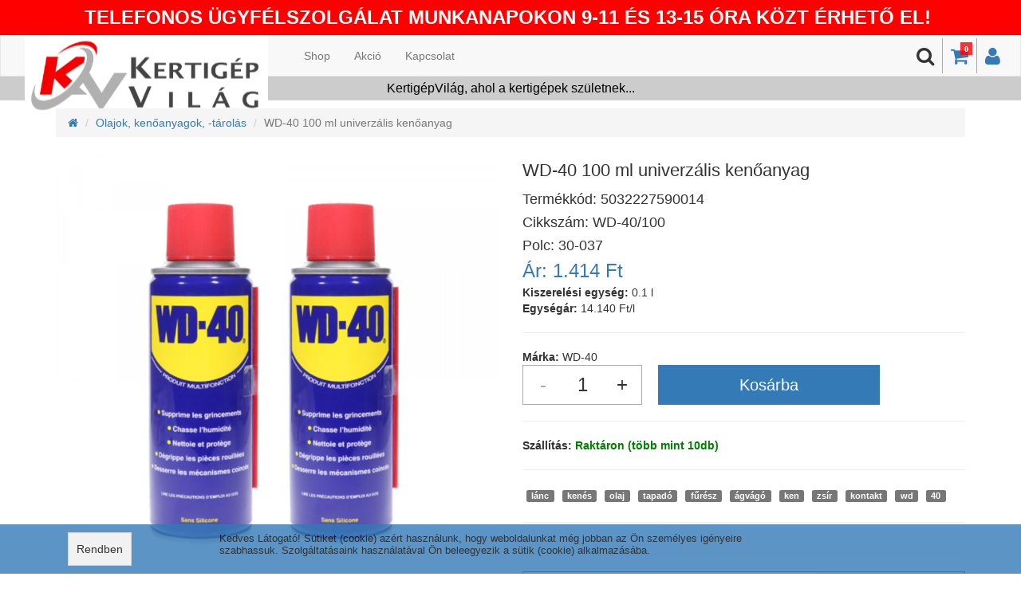

--- FILE ---
content_type: text/html; charset=UTF-8
request_url: https://kertigepvilag.hu/product/wd-40-100-ml-univerzalis-kenoanyag/5032227590014
body_size: 10116
content:
<!DOCTYPE html PUBLIC "-//W3C//DTD XHTML 1.0 Transitional//EN" "http://www.w3.org/TR/xhtml1/DTD/xhtml1-transitional.dtd">
<html lang="hu">
  <head>
    <title>WD-40 100 ml univerzális kenőanyag | KertigépVilág ahol a kertigépek születnek...</title>
<!-- Google Tag Manager DataLayer -->
<script>dataLayer=[];</script>
<!-- End Google Tag Manager DataLayer-->

<!-- Global site tag (gtag.js) - Google Analytics -->
<script async src="https://www.googletagmanager.com/gtag/js?id=UA-58469085-51"></script>
<script>
  window.dataLayer = window.dataLayer || [];
  function gtag(){dataLayer.push(arguments);}
  gtag('js', new Date());

gtag('consent', 'default', {
  'ad_storage': 'denied',
  'ad_user_data': 'denied',
  'ad_personalization': 'denied',
  'analytics_storage': 'denied'
});

gtag('consent', 'update', {
  'ad_storage': 'granted',
  'ad_user_data': 'granted',
  'ad_personalization': 'granted',
  'analytics_storage': 'granted'
});

  gtag('config', 'G-V2HYCYLVCE'); 
  gtag('config', 'AW-646707997', {'allow_enhanced_conversions':true});
</script><meta http-equiv="Cache-control" content="max-age=3600, private">
<meta http-equiv="Content-Type" content="text/html; charset=utf-8" />
<meta name="viewport" content="width=device-width, maximum-scale = 1, minimum-scale=1" />
<meta http-equiv="imagetoolbar" content="no" />
<meta http-equiv="X-UA-Compatible" content="IE=9" />
<meta name="copyright" content="2019" />
<meta name="distribution" content="Global" />
<meta name="rating" content="General" />
<meta name="robots" content="All" />
<link rel="alternate" hreflang="hu" href="https://kertigepvilag.hu/product/wd-40-100-ml-univerzalis-kenoanyag/5032227590014" />
<meta http-equiv="content-language" content="hu" />
<meta http-equiv="Content-Script-Type" content="text/javascript" />
<meta http-equiv="Content-Style-Type" content="text/css" />

<meta name="keywords" content="lánc, kenés, olaj, tapadó, fűrész, ágvágó, ken, zsír, kontakt, wd, 40">
<meta name="description" content="WD-40 100 ml univerzális kenőanyag">

<link rel="icon" href="/domains/kertigepvilag.hu/favicon/favicon.ico?v=1587711289">
<link rel="apple-touch-icon" sizes="57x57" href="/domains/kertigepvilag.hu/favicon/apple-icon-57x57.png?v=1587711289">
<link rel="apple-touch-icon" sizes="60x60" href="/domains/kertigepvilag.hu/favicon/apple-icon-60x60.png?v=1587711289">
<link rel="apple-touch-icon" sizes="72x72" href="/domains/kertigepvilag.hu/favicon/apple-icon-72x72.png?v=1587711289">
<link rel="apple-touch-icon" sizes="76x76" href="/domains/kertigepvilag.hu/favicon/apple-icon-76x76.png?v=1587711289">
<link rel="apple-touch-icon" sizes="114x114" href="/domains/kertigepvilag.hu/favicon/apple-icon-114x114.png?v=1587711289">
<link rel="apple-touch-icon" sizes="120x120" href="/domains/kertigepvilag.hu/favicon/apple-icon-120x120.png?v=1587711289">
<link rel="apple-touch-icon" sizes="144x144" href="/domains/kertigepvilag.hu/favicon/apple-icon-144x144.png?v=1587711289">
<link rel="apple-touch-icon" sizes="152x152" href="/domains/kertigepvilag.hu/favicon/apple-icon-152x152.png?v=1587711289">
<link rel="apple-touch-icon" sizes="180x180" href="/domains/kertigepvilag.hu/favicon/apple-icon-180x180.png?v=1587711289">
<link rel="icon" type="image/png" sizes="192x192"  href="/domains/kertigepvilag.hu/favicon/android-icon-192x192.png?v=1587711289">
<link rel="icon" type="image/png" sizes="32x32" href="/domains/kertigepvilag.hu/favicon/favicon-32x32.png?v=1587711289">
<link rel="icon" type="image/png" sizes="96x96" href="/domains/kertigepvilag.hu/favicon/favicon-96x96.png?v=1587711289">
<link rel="icon" type="image/png" sizes="16x16" href="/domains/kertigepvilag.hu/favicon/favicon-16x16.png?v=1587711289">
<link rel="manifest" href="/domains/kertigepvilag.hu/favicon/manifest.json">
<meta name="msapplication-TileColor" content="#ffffff">
<meta name="msapplication-TileImage" content="/domains/kertigepvilag.hu/favicon/ms-icon-144x144.png?v=1587711289">
<meta name="theme-color" content="#ffffff">

<meta property="og:type" content="website" />
<meta property="og:title" content="WD-40 100 ml univerzális kenőanyag | KertigépVilág ahol a kertigépek születnek..." />
<meta property="og:url" content="https://kertigepvilag.hu/product/wd-40-100-ml-univerzalis-kenoanyag/5032227590014" />
  <meta property="og:description" content="WD-40 100 ml univerzális kenőanyag" />
  <meta property="og:image" content="https://kertigepvilag.hu/UserFiles/Product/degrippant-wd40-100-ml-nettoyant-lubrifiant-protege-corrosion-par-2-1593065048.jpg" />
<meta property="og:logo" content="" />


<link rel='stylesheet' type='text/css' href="/css/bootstrap.min.css" />
<link rel="stylesheet" type="text/css" href="/css/font-awesome.min.css" />
<link rel="stylesheet" type="text/css" href="/css/jquery-ui.min.css">
<link rel="stylesheet" type="text/css" href="/js/clearbox/css/clearbox.min.css" />

	    	<link rel="stylesheet" type="text/css" href="/css/style.min.css?v=1762364138"></script>
	    	<link rel="stylesheet" type="text/css" href="/css/auroramenu.css?v=1579789457"></script>
	    	<link rel="stylesheet" type="text/css" href="/domains/kertigepvilag.hu/css/style.min.css?v=1768557482"></script>
	  
        
<script type="text/javascript" src="/js/jquery-2.1.4.min.js"></script>
<script type="text/javascript" src="/js/jquery-ui.min.js"></script>
<script type="text/javascript" src="/js/jquery.cookie.min.js"></script>
<script async type="text/javascript" src="/js/bootstrap.min.js"></script>
<script async type="text/javascript" src="/js/clearbox/js/clearbox.js" async></script>
<script type="text/javascript" src="/js/hammer.min.js"></script>
<script type="module" src="https://map.gls-hungary.com/widget/gls-dpm.js"></script>
<script type="text/javascript" src="https://maps.googleapis.com/maps/api/js?key=AIzaSyBkq7Z8Nc1r9p8NNw_x3oqbQVeU3e4cb_Q" async defer></script>
<script src="https://www.google.com/recaptcha/enterprise.js?render=6Ld5sy8sAAAAAB_zOp9s42rZM8C3La86est-vTvf"></script>

   	   		<script type="text/javascript" src="/js/function.min.js?v=1764347261"></script>
   	   		<script type="text/javascript" src="/js/main/cartmoduls.min.js?v=1727939436"></script>
   	   		<script type="text/javascript" src="/js/auroramenu.modified.js?v=1579788015"></script>
   	
<!-- BEGIN MerchantWidget Code -->
<script id="merchantWidgetScript" src="https://www.gstatic.com/shopping/merchant/merchantwidget.js" defer="defer"></script>
<script type="text/javascript">merchantWidgetScript.addEventListener('load',function(){merchantwidget.start({merchant_id:219427493, region: 'hu', position: 'LEFT_BOTTOM'});});</script>
<!-- END MerchantWidget Code -->  </head>
  <body>
  
  
<div id="fb-root"></div>
<script>(function(d, s, id) {
  var js, fjs = d.getElementsByTagName(s)[0];
  if (d.getElementById(id)) return;
  js = d.createElement(s); js.id = id;
  js.src = "//connect.facebook.net/hu_HU/sdk.js#xfbml=1&version=v2.10";
  fjs.parentNode.insertBefore(js, fjs);
}(document, 'script', 'facebook-jssdk'));</script>  
	  
	 
 
 	<div class="w-container"> 	     
      <div class="w-pusher">
      	<!-- HEADROW -->
    				<div id="headrow">
		  		<div style="text-align: center; background: red; padding: 5px 0;"><span style="font-size: 18pt; color: #ffffff;"><strong>TELEFONOS ÜGYFÉLSZOLGÁLAT MUNKANAPOKON 9-11 ÉS 13-15 ÓRA KÖZT ÉRHETŐ EL! </strong></span></div>			</div>
		        <!-- MENU -->
    				<div id="menu">
		  		<nav class="navbar navbar-default">
	<div class="container-fluid">
    	<div class="navbar-header" id="mainNavbar">    		  
	    	<a class="navbar-brand" href="/">
	        	<img src="/UserFiles/Logo/kertigepvilag.hu-logo.png">	      	</a>	      		      
    	</div>  
    	<div class="menuIconHolder search">    			    		
    		<div id="showTopMenuButton" class="mobile"><i class="fa fa-bars"></i></div>
			    		    			<div><a href="/user"><i class="fa fa-user"></i></a></div>
    		    		    			<div>
    				<a href="/cart">
    					<i class="fa fa-shopping-cart">
    						<span id="cartNumbers">0</span>
    					</i>
    				</a>
    			</div>
	    		<div id="searchButton"><i class="fa fa-search"></i>
	    			<div class="searchField"><input type="text" class="form-control" id="menuSearch" value=""></div>
	    		</div>   		    	
    		    	</div>  	
    	<div class="collapse navbar-collapse" id="headMenu">
			<div class="mobile closeHolder">
				<div class="closex"><i class="fa fa-close"></i></div>
				<div class="closetext">Bezár</div>
			</div>
    		<ul class="nav navbar-nav navbar-left"><li  ><a href="/shop">Shop</a></li><li  ><a href="/action">Akció</a></li><li  ><a href="/kapcsolat">Kapcsolat</a></li></ul>    	</div>    	    	
  	</div>
</nav>			</div>
				<!-- INFOBAR -->
					<div id="infobar">
		  		<div class="text-center" style="background: #cccccc; text-align: left; overflow: hidden;">
<div class="col-lg-12">
<div style="color: #000000; padding: 4px; text-align: center;"><span style="font-size: 12pt;">KertigépVilág, ahol a kertigépek születnek...</span></div>
</div>
</div>			</div>
				<!-- CAROUSEL -->
    			<!-- CONTENT -->
		<div id="content">
		  
<!-- GLAMI PRODUCT -->


<script>
if (window.dataLayer) {
	dataLayer.push({ ecommerce: null });
	dataLayer.push({
		ecommerce : {
			detail : {
				products : [{
					name: 'WD-40 100 ml univerzális kenőanyag',
					id: '860',
					price: 1414}]
			}
		}
	});	
}
</script>

<script>
if (window.gtag) {
	gtag('event','page_view', {
		ecomm_pagetype : 'product',
		ecomm_prodid : 860,
		ecomm_totalvalue : 1414,
		item_ids : ['860']
	});

	gtag('event','view_item', {
	  value : 1414,
	  item_ids : ['860'],
	  items : [
	    {
	       id : 860, 
	       google_business_vertical : 'retail'
	    }]
	});	
}
</script>


<div class="SingleProduct container paddingTop">
	<div class="row">
		<div class="col-lg-12">
				<ol class="breadcrumb">
		  			<li><a href="/shop"><i class="fa fa-home"></i></a></li>
																		<li><a href="/shop/olajok-kenoanyagok-tarolas">Olajok, kenőanyagok, -tárolás</a></li>
													  			<li class="active">WD-40 100 ml univerzális kenőanyag</li>  			
				</ol>
		</div>
	</div>
	<div class="row" itemscope itemtype="http://schema.org/Product">
		<div class="col-lg-6 col-md-6 col-sm-6 col-xs-12 ProductPicture">
			<div class="ProductStickerHolder">
				<!-- MATRICÁK kirakása -->
								<!-- Ha Akciós -->
					
				<!-- Ha Akciós % -jellel-->
									
				<!-- Ha VIP -->
					
				<!-- Ha új egy termék -->
								<!-- Ha ingyenesen szállítható -->
											
			</div>
			
<div id="carousel-example-generic" class="carousel slide" data-ride="carousel" data-interval="false">
  <!-- Indicators -->
<!--
  <ol class="carousel-indicators">
  	  		<li data-target="#carousel-example-generic" data-slide-to="0" class="active" ></li>
  	    
  </ol>
-->
  <!-- Wrapper for slides -->
  <div class="carousel-inner" role="listbox">
	
		<div class="item active">
      		<a href="/UserFiles/Product/degrippant-wd40-100-ml-nettoyant-lubrifiant-protege-corrosion-par-2-1593065048.jpg" rel="clearbox[0]"><img itemprop="image" src="/UserFiles/Product/degrippant-wd40-100-ml-nettoyant-lubrifiant-protege-corrosion-par-2-1593065048.jpg" alt=""></a>      		
    	</div>
	
	  </div>
</div>

<div class="row thumbHolderParent">
	<div class="col-lg-12 col-md-12 col-sm-12 col-xs-12 thumbHolder">
		<div class="thumbHolderInner" style="width: 82px;">
							<img class="active" data-slide-to="0" src="/UserFiles/Product/thumb/tn-degrippant-wd40-100-ml-nettoyant-lubrifiant-protege-corrosion-par-2-1593065048.jpg">
					</div>
	</div>
</div>			
		</div>
		<div class="col-lg-6 col-md-6 col-sm-6 col-xs-12 ProductData">
			<!-- NAME -->
			<div class="ProductName">
				<h1 itemprop="name">WD-40 100 ml univerzális kenőanyag</h1>
				<div style="display: block; position: relative; overflow: hidden;"><h2 style="float: left;" itemprop="sku" content="5032227590014">Termékkód:&nbsp;</h2><h2 style="float: left;" class="productEan">5032227590014</h2></div>
				<div style="display: block; position: relative; overflow: hidden;"><h2 style="float: left;">Cikkszám:&nbsp;</h2><h2 style="float: left;" class="productItemNr">WD-40/100</h2></div>
									<h2>Polc: 30-037</h2>
							</div>
			<!-- PRICE -->
			<div class="PriceHolder" itemprop="offers" itemscope itemtype="http://schema.org/Offer">
				<span itemprop="availability" content="https://schema.org/InStock"></span>
				<span class="price">Ár: <span class="real-price" itemprop="price" content="1414"> 1.414 Ft</span></span><span class="old-price"></span><span itemprop="priceCurrency" content="HUF" style="display:none;">&nbsp;</span>
			</div>
			<!-- ACTION DATE -->
				<span class="actionpricedate">
									</span>
			<!-- KISZERELÉSI EGYSÉG HA VAN -->
											<div>
					<strong>Kiszerelési egység:</strong> 0.1 l 
				</div>
				<div class="unitPriceHolder">
					<strong>Egységár:</strong>  14.140 Ft/l 
				</div>
						<div class="row">
				<div class="col-lg-12"><hr></div>
			</div>
						
			<!-- TULAJDONSÁG -->			
			<div class="AttributeHolder"><div class="AttributeHolderItem" data-id="marka"><strong>Márka: </strong>WD-40</div></div>				
			<!-- VARIÁNS ESETÉN VARIÁCIÓK KIRAKÁSA!!!!! -->	
						<!-- KOSÁR -->
			<!-- KOSÁRBA ha rendelhető és készlet nagyobb mint 0 vagy NoStockProduct -->
							<div class="row">
					<form id="cartForm">	
					<div class="col-lg-12 col-md-12 col-sm-12 col-xs-12 toCartHolder">
	                	<input type="button" class="cartMinusButton cartCart" value="-">
	                	<input type="text" class="cartNumberItem allowInteger cartCart" value="1">
	                	<input type="button" class="cartPlusButton cartCart" value="+">
	                	<input type="button" class="toCart" id="productToCart" data-quantity="1" data-price="1414" data-currency="HUF" data-id="860" data-comment="" value="Kosárba">
	              	</div>            
	            	<!-- HA KELL MEGJEGYZÉS VAGY VMI -->
	            		            	</form>
	            </div>
                                
            <div class="row">
                <div class="col-lg-12"><hr></div>
            </div>


            <div class="row">
					<div class="col-lg-12"><strong>Szállítás:</strong>
						<span id="showStockHolder" class="inStockClass">
																								Raktáron (több mint 10db)																					</span>
					</div>
				</div>
			
			
			<div class="row">
				<div class="col-lg-12"><hr></div>
			</div>
			<!-- Címkék TAGS -->
			<div class="row">
            	<div class="col-lg-12">
            		<span class="label label-default ProductTags">lánc</span><span class="label label-default ProductTags">kenés</span><span class="label label-default ProductTags">olaj</span><span class="label label-default ProductTags">tapadó</span><span class="label label-default ProductTags">fűrész</span><span class="label label-default ProductTags">ágvágó</span><span class="label label-default ProductTags">ken</span><span class="label label-default ProductTags">zsír</span><span class="label label-default ProductTags">kontakt</span><span class="label label-default ProductTags">wd</span><span class="label label-default ProductTags">40</span>            	</div>
            </div>
			
            <div class="row">
				<div class="col-lg-12"><hr></div>
			</div>
			<!-- HA VAN EXTRA szállítási költség -->
                        <div class="row">
				<div class="col-lg-12"><hr></div>
			</div>
            <!-- ÁLTALÁNOS SZÖVEG Tartalomból hozza -->
            <div class="row">
            	<div class="col-lg-12">
            		<div class="shippingInfo" style="background: #eee; border: 1px solid #666; padding: 5px;">
<p class="p1">Termékeinket az <strong>MPL futárszolgálat</strong> szállítja.</p>
<p class="p1"><span>Szállítás díj MPL csomagpontra 1.499 Ft</span></p>
<p class="p1"><span>MPL házhozszállítás díj 1.599 Ft</span></p>
<p class="p1"><br />30.000 Ft feletti vásárlásnál a szállítás ingyenes! (Kivéve egyes akciós, és extra szállítási díjas termékek)</p>
<p class="p1">Utánvét kezelés díja: +400 Ft</p>
</div>            	</div>
            </div>            
				
		</div>
	</div>

	<!-- OTP Áruhitel START -->
	<div class="row"><div class="col-lg-12"><hr></div></div>
			<!-- OTP Áruhitel END -->

	<div class="row">
		<div class="col-lg-12">
			<h3>Termék információ</h3>
		</div>
		<div class="col-lg-12" itemprop="description">
			<p>A WD40 egy multifunkciós nedvességkiszorító, korróziógátló, csavarlazító, tisztító, kenőanyag.wd-40<br /><br />A WD40 ötféle problémát old meg egyszerre. Kenőhatása megszünteti a mozgó alkatrészek nyikorgását, minden apró résből kiszorítja a vizet, és elejét veszi a korróziónak. Elősegíti a beázott motorok beindítását, továbbá kilazítja a beragadt, berozsdásodott, megszorult alkatrészeket. Ezen túlmenően megtisztítja a felületeket a zsírtól, kátránytól, rozsdától és egyéb szennyeződésektől. E hatások összessége adja a WD40 közkedveltségét és sokoldalú használhatóságát. A háztartásokban egy flakon WD40-nel szinte minden otthoni problémánkat megoldhatjuk, más területeken pedig a most aktuális szezonvégi karbantartó munkákhoz használhatjuk eredményesen.</p>		</div>
	</div>
	
	<div class="row"><div class="col-lg-12"><hr></div></div>
	
	<div class="row">
		<div class="col-lg-12">
			<h3>Ezek is érdekelhetnek</h3>
		</div>
	</div>
	
	<!-- PRODUCTS  -->	
	<div class="row ProductArticleHolder marginLRZero eqHeight">
		
<script>

if (window.gtag) {
	gtag('event','page_view', {
		ecomm_pagetype : 'product',
		ecomm_prodid : 15090,
		ecomm_totalvalue : 3958	});

	gtag('event','view_item', {
	  'value': 3958,
	  'items': [
	    {
	      'id': 15090, 
	      'google_business_vertical': 'retail'
	    }]
	});
}

if (window.dataLayer) {
	dataLayer.push({
		'ecomm_prodid': '15090',	
		'ecomm_pagetype': 'product',
		'ecomm_totalvalue': 3958,
		'dynx_itemid': '15090',
		'event': 'view_item',	
	});
}

</script>



<div class="col-lg-2 col-md-3 col-sm-6 col-xs-6 ProductArticle" itemscope itemtype="http://schema.org/Product">
	<div class="ProductStickerHolder">
		<!-- MATRICÁK kirakása -->
				<!-- Ha Akciós -->
				<!-- Ha Akciós % -jellel-->
				<!-- Ha VIP -->
			
		<!-- Ha új egy termék -->
				<!-- Ha ingyenesen szállítható -->
		        <!-- Ha van kupon és meg is jeleníthető -->
                    </div>
	<!-- VARIÁNS MÉRETEK -->
		<div class="ProductHolder">		
		<a href="/product/kuplung-csavar-szett-bc-350-bc-400-bc-530-bc-550/2003000329506" title="Kuplung csavar szett BC 350, BC 400, BC 530, BC 550" alt="Kuplung csavar szett BC 350, BC 400, BC 530, BC 550">
			<!-- IMAGE -->
			<div class="productPicture">			
				<img itemprop="image" title="Kuplung csavar szett BC 350, BC 400, BC 530, BC 550" alt="Kuplung csavar szett BC 350, BC 400, BC 530, BC 550" data-src="/UserFiles/Product/thumb/tn-24-61420020.jpg" src="[data-uri]">
			</div>
			<!-- PRICE -->
			<div itemprop="offers" itemscope itemtype="http://schema.org/Offer">
				<span itemprop="availability" content="https://schema.org/InStock">
					<span class="old-price"></span>
					<span class="price" itemprop="price" content="3958"> 3.958 Ft</span>
					<span itemprop="priceCurrency" content="HUF" style="display:none;">&nbsp;</span>
				</span>
			</div>
			<!-- NAME -->
			<div class="productTitle" itemprop="name">Kuplung csavar szett BC 350, BC 400, BC 530, BC 550</div>
			<!-- CIKKSZAM -->
			<h4 class="productEan" itemprop="sku" content="2003000329506">24-61420020</h4>
		</a>
		<!-- KOSÁRBA ha rendelhető és készlet nagyobb mint 0 vagy NoStockProduct -->
					<div class="toCartHolder"><input type="button" class="toCart" data-quantity="1" data-price="3958" data-currency="HUF" data-comment="" data-id="15090" value="Kosárba"></div>
				<!-- VARIÁNS MÉRETEK -->
			</div>  
</div>
<script>

if (window.gtag) {
	gtag('event','page_view', {
		ecomm_pagetype : 'product',
		ecomm_prodid : 1582167,
		ecomm_totalvalue : 390	});

	gtag('event','view_item', {
	  'value': 390,
	  'items': [
	    {
	      'id': 1582167, 
	      'google_business_vertical': 'retail'
	    }]
	});
}

if (window.dataLayer) {
	dataLayer.push({
		'ecomm_prodid': '1582167',	
		'ecomm_pagetype': 'product',
		'ecomm_totalvalue': 390,
		'dynx_itemid': '1582167',
		'event': 'view_item',	
	});
}

</script>



<div class="col-lg-2 col-md-3 col-sm-6 col-xs-6 ProductArticle" itemscope itemtype="http://schema.org/Product">
	<div class="ProductStickerHolder">
		<!-- MATRICÁK kirakása -->
				<!-- Ha Akciós -->
				<!-- Ha Akciós % -jellel-->
				<!-- Ha VIP -->
			
		<!-- Ha új egy termék -->
				<!-- Ha ingyenesen szállítható -->
		        <!-- Ha van kupon és meg is jeleníthető -->
                    </div>
	<!-- VARIÁNS MÉRETEK -->
		<div class="ProductHolder">		
		<a href="/product/tomites-szivotorok-al-ko/2007348612825" title="T&ouml;m&iacute;t&eacute;s sz&iacute;v&oacute;torok AL-KO" alt="T&ouml;m&iacute;t&eacute;s sz&iacute;v&oacute;torok AL-KO">
			<!-- IMAGE -->
			<div class="productPicture">			
				<img itemprop="image" title="T&ouml;m&iacute;t&eacute;s sz&iacute;v&oacute;torok AL-KO" alt="T&ouml;m&iacute;t&eacute;s sz&iacute;v&oacute;torok AL-KO" data-src="/UserFiles/Product/thumb/tn-pid-0215903-15903-30-412197-1-03-05-2024-1763125673.jpg" src="[data-uri]">
			</div>
			<!-- PRICE -->
			<div itemprop="offers" itemscope itemtype="http://schema.org/Offer">
				<span itemprop="availability" content="https://schema.org/InStock">
					<span class="old-price"></span>
					<span class="price" itemprop="price" content="390"> 390 Ft</span>
					<span itemprop="priceCurrency" content="HUF" style="display:none;">&nbsp;</span>
				</span>
			</div>
			<!-- NAME -->
			<div class="productTitle" itemprop="name">T&ouml;m&iacute;t&eacute;s sz&iacute;v&oacute;torok AL-KO</div>
			<!-- CIKKSZAM -->
			<h4 class="productEan" itemprop="sku" content="2007348612825">412197</h4>
		</a>
		<!-- KOSÁRBA ha rendelhető és készlet nagyobb mint 0 vagy NoStockProduct -->
					<div class="toCartHolder"><input type="button" class="toCart" data-quantity="1" data-price="390" data-currency="HUF" data-comment="" data-id="1582167" value="Kosárba"></div>
				<!-- VARIÁNS MÉRETEK -->
			</div>  
</div>
<script>

if (window.gtag) {
	gtag('event','page_view', {
		ecomm_pagetype : 'product',
		ecomm_prodid : 20323,
		ecomm_totalvalue : 14805	});

	gtag('event','view_item', {
	  'value': 14805,
	  'items': [
	    {
	      'id': 20323, 
	      'google_business_vertical': 'retail'
	    }]
	});
}

if (window.dataLayer) {
	dataLayer.push({
		'ecomm_prodid': '20323',	
		'ecomm_pagetype': 'product',
		'ecomm_totalvalue': 14805,
		'dynx_itemid': '20323',
		'event': 'view_item',	
	});
}

</script>



<div class="col-lg-2 col-md-3 col-sm-6 col-xs-6 ProductArticle" itemscope itemtype="http://schema.org/Product">
	<div class="ProductStickerHolder">
		<!-- MATRICÁK kirakása -->
				<!-- Ha Akciós -->
				<!-- Ha Akciós % -jellel-->
				<!-- Ha VIP -->
			
		<!-- Ha új egy termék -->
				<!-- Ha ingyenesen szállítható -->
		        <!-- Ha van kupon és meg is jeleníthető -->
                    </div>
	<!-- VARIÁNS MÉRETEK -->
		<div class="ProductHolder">		
		<a href="/product/lizard-vizlepergetos-dzseki-tengereszkek-zold-meret-xs/5996831306181" title="Lizard v&iacute;zlepergetős dzseki, tenger&eacute;szk&eacute;k/z&ouml;ld &gt; M&eacute;ret: XS" alt="Lizard v&iacute;zlepergetős dzseki, tenger&eacute;szk&eacute;k/z&ouml;ld &gt; M&eacute;ret: XS">
			<!-- IMAGE -->
			<div class="productPicture">			
				<img itemprop="image" title="Lizard v&iacute;zlepergetős dzseki, tenger&eacute;szk&eacute;k/z&ouml;ld &gt; M&eacute;ret: XS" alt="Lizard v&iacute;zlepergetős dzseki, tenger&eacute;szk&eacute;k/z&ouml;ld &gt; M&eacute;ret: XS" data-src="/UserFiles/Product/thumb/tn-3695_1.jpg" src="[data-uri]">
			</div>
			<!-- PRICE -->
			<div itemprop="offers" itemscope itemtype="http://schema.org/Offer">
				<span itemprop="availability" content="https://schema.org/OutOfStock">
					<span class="old-price"></span>
					<span class="price" itemprop="price" content="14805"> 14.805 Ft</span>
					<span itemprop="priceCurrency" content="HUF" style="display:none;">&nbsp;</span>
				</span>
			</div>
			<!-- NAME -->
			<div class="productTitle" itemprop="name">Lizard v&iacute;zlepergetős dzseki, tenger&eacute;szk&eacute;k/z&ouml;ld &gt; M&eacute;ret: XS</div>
			<!-- CIKKSZAM -->
			<h4 class="productEan" itemprop="sku" content="5996831306181">36950/XS</h4>
		</a>
		<!-- KOSÁRBA ha rendelhető és készlet nagyobb mint 0 vagy NoStockProduct -->
					<a href="/product/lizard-vizlepergetos-dzseki-tengereszkek-zold-meret-xs/5996831306181" title="Lizard v&iacute;zlepergetős dzseki, tenger&eacute;szk&eacute;k/z&ouml;ld &gt; M&eacute;ret: XS" alt="Lizard v&iacute;zlepergetős dzseki, tenger&eacute;szk&eacute;k/z&ouml;ld &gt; M&eacute;ret: XS">
				<div class="toCartHolder notAllowed text-center"><p>Pillanatnyilag nem rendelhető!</p></div>
			</a>
				<!-- VARIÁNS MÉRETEK -->
			</div>  
</div>
<script>

if (window.gtag) {
	gtag('event','page_view', {
		ecomm_pagetype : 'product',
		ecomm_prodid : 9496,
		ecomm_totalvalue : 5490	});

	gtag('event','view_item', {
	  'value': 5490,
	  'items': [
	    {
	      'id': 9496, 
	      'google_business_vertical': 'retail'
	    }]
	});
}

if (window.dataLayer) {
	dataLayer.push({
		'ecomm_prodid': '9496',	
		'ecomm_pagetype': 'product',
		'ecomm_totalvalue': 5490,
		'dynx_itemid': '9496',
		'event': 'view_item',	
	});
}

</script>



<div class="col-lg-2 col-md-3 col-sm-6 col-xs-6 ProductArticle" itemscope itemtype="http://schema.org/Product">
	<div class="ProductStickerHolder">
		<!-- MATRICÁK kirakása -->
				<!-- Ha Akciós -->
				<!-- Ha Akciós % -jellel-->
				<!-- Ha VIP -->
			
		<!-- Ha új egy termék -->
				<!-- Ha ingyenesen szállítható -->
		        <!-- Ha van kupon és meg is jeleníthető -->
                    </div>
	<!-- VARIÁNS MÉRETEK -->
		<div class="ProductHolder">		
		<a href="/product/funyirokes-al-ko-classic-4-2e-42cm/2007127661969" title="Fűny&iacute;r&oacute;k&eacute;s AL-KO Classic 4.2E 42cm" alt="Fűny&iacute;r&oacute;k&eacute;s AL-KO Classic 4.2E 42cm">
			<!-- IMAGE -->
			<div class="productPicture">			
				<img itemprop="image" title="Fűny&iacute;r&oacute;k&eacute;s AL-KO Classic 4.2E 42cm" alt="Fűny&iacute;r&oacute;k&eacute;s AL-KO Classic 4.2E 42cm" data-src="/UserFiles/Product/thumb/tn-pid-0213080-without-watermark-30-449061-1715718282.JPG" src="[data-uri]">
			</div>
			<!-- PRICE -->
			<div itemprop="offers" itemscope itemtype="http://schema.org/Offer">
				<span itemprop="availability" content="https://schema.org/InStock">
					<span class="old-price"></span>
					<span class="price" itemprop="price" content="5490"> 5.490 Ft</span>
					<span itemprop="priceCurrency" content="HUF" style="display:none;">&nbsp;</span>
				</span>
			</div>
			<!-- NAME -->
			<div class="productTitle" itemprop="name">Fűny&iacute;r&oacute;k&eacute;s AL-KO Classic 4.2E 42cm</div>
			<!-- CIKKSZAM -->
			<h4 class="productEan" itemprop="sku" content="2007127661969">449061</h4>
		</a>
		<!-- KOSÁRBA ha rendelhető és készlet nagyobb mint 0 vagy NoStockProduct -->
					<div class="toCartHolder"><input type="button" class="toCart" data-quantity="1" data-price="5490" data-currency="HUF" data-comment="" data-id="9496" value="Kosárba"></div>
				<!-- VARIÁNS MÉRETEK -->
			</div>  
</div>
<script>

if (window.gtag) {
	gtag('event','page_view', {
		ecomm_pagetype : 'product',
		ecomm_prodid : 20507,
		ecomm_totalvalue : 2644	});

	gtag('event','view_item', {
	  'value': 2644,
	  'items': [
	    {
	      'id': 20507, 
	      'google_business_vertical': 'retail'
	    }]
	});
}

if (window.dataLayer) {
	dataLayer.push({
		'ecomm_prodid': '20507',	
		'ecomm_pagetype': 'product',
		'ecomm_totalvalue': 2644,
		'dynx_itemid': '20507',
		'event': 'view_item',	
	});
}

</script>



<div class="col-lg-2 col-md-3 col-sm-6 col-xs-6 ProductArticle" itemscope itemtype="http://schema.org/Product">
	<div class="ProductStickerHolder">
		<!-- MATRICÁK kirakása -->
				<!-- Ha Akciós -->
				<!-- Ha Akciós % -jellel-->
				<!-- Ha VIP -->
			
		<!-- Ha új egy termék -->
				<!-- Ha ingyenesen szállítható -->
		        <!-- Ha van kupon és meg is jeleníthető -->
                    </div>
	<!-- VARIÁNS MÉRETEK -->
		<div class="ProductHolder">		
		<a href="/product/ferfi-kornyakas-polo-smaragdzold-160-g-m-meret-s/8591729066993" title="F&eacute;rfi k&ouml;rnyakas p&oacute;l&oacute;, smaragdz&ouml;ld, 160 g/m&sup2; &gt; M&eacute;ret: S" alt="F&eacute;rfi k&ouml;rnyakas p&oacute;l&oacute;, smaragdz&ouml;ld, 160 g/m&sup2; &gt; M&eacute;ret: S">
			<!-- IMAGE -->
			<div class="productPicture">			
				<img itemprop="image" title="F&eacute;rfi k&ouml;rnyakas p&oacute;l&oacute;, smaragdz&ouml;ld, 160 g/m&sup2; &gt; M&eacute;ret: S" alt="F&eacute;rfi k&ouml;rnyakas p&oacute;l&oacute;, smaragdz&ouml;ld, 160 g/m&sup2; &gt; M&eacute;ret: S" data-src="/UserFiles/Product/thumb/tn-129_19_A_xl.jpg" src="[data-uri]">
			</div>
			<!-- PRICE -->
			<div itemprop="offers" itemscope itemtype="http://schema.org/Offer">
				<span itemprop="availability" content="https://schema.org/OutOfStock">
					<span class="old-price"></span>
					<span class="price" itemprop="price" content="2644"> 2.644 Ft</span>
					<span itemprop="priceCurrency" content="HUF" style="display:none;">&nbsp;</span>
				</span>
			</div>
			<!-- NAME -->
			<div class="productTitle" itemprop="name">F&eacute;rfi k&ouml;rnyakas p&oacute;l&oacute;, smaragdz&ouml;ld, 160 g/m&sup2; &gt; M&eacute;ret: S</div>
			<!-- CIKKSZAM -->
			<h4 class="productEan" itemprop="sku" content="8591729066993">1291913</h4>
		</a>
		<!-- KOSÁRBA ha rendelhető és készlet nagyobb mint 0 vagy NoStockProduct -->
					<a href="/product/ferfi-kornyakas-polo-smaragdzold-160-g-m-meret-s/8591729066993" title="F&eacute;rfi k&ouml;rnyakas p&oacute;l&oacute;, smaragdz&ouml;ld, 160 g/m&sup2; &gt; M&eacute;ret: S" alt="F&eacute;rfi k&ouml;rnyakas p&oacute;l&oacute;, smaragdz&ouml;ld, 160 g/m&sup2; &gt; M&eacute;ret: S">
				<div class="toCartHolder notAllowed text-center"><p>Pillanatnyilag nem rendelhető!</p></div>
			</a>
				<!-- VARIÁNS MÉRETEK -->
			</div>  
</div>
<script>

if (window.gtag) {
	gtag('event','page_view', {
		ecomm_pagetype : 'product',
		ecomm_prodid : 16392,
		ecomm_totalvalue : 209899	});

	gtag('event','view_item', {
	  'value': 209899,
	  'items': [
	    {
	      'id': 16392, 
	      'google_business_vertical': 'retail'
	    }]
	});
}

if (window.dataLayer) {
	dataLayer.push({
		'ecomm_prodid': '16392',	
		'ecomm_pagetype': 'product',
		'ecomm_totalvalue': 209899,
		'dynx_itemid': '16392',
		'event': 'view_item',	
	});
}

</script>



<div class="col-lg-2 col-md-3 col-sm-6 col-xs-6 ProductArticle" itemscope itemtype="http://schema.org/Product">
	<div class="ProductStickerHolder">
		<!-- MATRICÁK kirakása -->
				<!-- Ha Akciós -->
				<!-- Ha Akciós % -jellel-->
				<!-- Ha VIP -->
			
		<!-- Ha új egy termék -->
				<!-- Ha ingyenesen szállítható -->
					<div class="ProductSticker" style="background: #0e9713; color:#fffe9a;">Ingyenes szállítás</div>
		        <!-- Ha van kupon és meg is jeleníthető -->
                    </div>
	<!-- VARIÁNS MÉRETEK -->
		<div class="ProductHolder">		
		<a href="/product/bozotvago-bci-530t-56v-rendszer/8026619093174" title="Boz&oacute;tv&aacute;g&oacute; BCi 530T 56V rendszer" alt="Boz&oacute;tv&aacute;g&oacute; BCi 530T 56V rendszer">
			<!-- IMAGE -->
			<div class="productPicture">			
				<img itemprop="image" title="Boz&oacute;tv&aacute;g&oacute; BCi 530T 56V rendszer" alt="Boz&oacute;tv&aacute;g&oacute; BCi 530T 56V rendszer" data-src="/UserFiles/Product/thumb/tn-letoltes-2025-02-04t092809-960-1738657768.jpg" src="[data-uri]">
			</div>
			<!-- PRICE -->
			<div itemprop="offers" itemscope itemtype="http://schema.org/Offer">
				<span itemprop="availability" content="https://schema.org/OutOfStock">
					<span class="old-price"></span>
					<span class="price" itemprop="price" content="209899"> 209.899 Ft</span>
					<span itemprop="priceCurrency" content="HUF" style="display:none;">&nbsp;</span>
				</span>
			</div>
			<!-- NAME -->
			<div class="productTitle" itemprop="name">Boz&oacute;tv&aacute;g&oacute; BCi 530T 56V rendszer</div>
			<!-- CIKKSZAM -->
			<h4 class="productEan" itemprop="sku" content="8026619093174">003-54319011</h4>
		</a>
		<!-- KOSÁRBA ha rendelhető és készlet nagyobb mint 0 vagy NoStockProduct -->
					<a href="/product/bozotvago-bci-530t-56v-rendszer/8026619093174" title="Boz&oacute;tv&aacute;g&oacute; BCi 530T 56V rendszer" alt="Boz&oacute;tv&aacute;g&oacute; BCi 530T 56V rendszer">
				<div class="toCartHolder notAllowed text-center"><p>Pillanatnyilag nem rendelhető!</p></div>
			</a>
				<!-- VARIÁNS MÉRETEK -->
			</div>  
</div>
<script>

if (window.gtag) {
	gtag('event','page_view', {
		ecomm_pagetype : 'product',
		ecomm_prodid : 25372,
		ecomm_totalvalue : 791	});

	gtag('event','view_item', {
	  'value': 791,
	  'items': [
	    {
	      'id': 25372, 
	      'google_business_vertical': 'retail'
	    }]
	});
}

if (window.dataLayer) {
	dataLayer.push({
		'ecomm_prodid': '25372',	
		'ecomm_pagetype': 'product',
		'ecomm_totalvalue': 791,
		'dynx_itemid': '25372',
		'event': 'view_item',	
	});
}

</script>



<div class="col-lg-2 col-md-3 col-sm-6 col-xs-6 ProductArticle" itemscope itemtype="http://schema.org/Product">
	<div class="ProductStickerHolder">
		<!-- MATRICÁK kirakása -->
				<!-- Ha Akciós -->
				<!-- Ha Akciós % -jellel-->
				<!-- Ha VIP -->
			
		<!-- Ha új egy termék -->
				<!-- Ha ingyenesen szállítható -->
		        <!-- Ha van kupon és meg is jeleníthető -->
                    </div>
	<!-- VARIÁNS MÉRETEK -->
		<div class="ProductHolder">		
		<a href="/product/kartergazcso-loncin-1p65fe-3-kartergaz-szuro-komplett/2007228111110" title="Karterg&aacute;zcső Loncin 1P65FE-3 karterg&aacute;z szűrő komplett" alt="Karterg&aacute;zcső Loncin 1P65FE-3 karterg&aacute;z szűrő komplett">
			<!-- IMAGE -->
			<div class="productPicture">			
				<img itemprop="image" title="Karterg&aacute;zcső Loncin 1P65FE-3 karterg&aacute;z szűrő komplett" alt="Karterg&aacute;zcső Loncin 1P65FE-3 karterg&aacute;z szűrő komplett" data-src="/UserFiles/Product/thumb/tn-PID-0164311-64311-110860005-0001-1_2-08-07-2025.jpg" src="[data-uri]">
			</div>
			<!-- PRICE -->
			<div itemprop="offers" itemscope itemtype="http://schema.org/Offer">
				<span itemprop="availability" content="https://schema.org/InStock">
					<span class="old-price"></span>
					<span class="price" itemprop="price" content="791"> 791 Ft</span>
					<span itemprop="priceCurrency" content="HUF" style="display:none;">&nbsp;</span>
				</span>
			</div>
			<!-- NAME -->
			<div class="productTitle" itemprop="name">Karterg&aacute;zcső Loncin 1P65FE-3 karterg&aacute;z szűrő komplett</div>
			<!-- CIKKSZAM -->
			<h4 class="productEan" itemprop="sku" content="2007228111110">110860005-0001-1</h4>
		</a>
		<!-- KOSÁRBA ha rendelhető és készlet nagyobb mint 0 vagy NoStockProduct -->
					<div class="toCartHolder"><input type="button" class="toCart" data-quantity="1" data-price="791" data-currency="HUF" data-comment="" data-id="25372" value="Kosárba"></div>
				<!-- VARIÁNS MÉRETEK -->
			</div>  
</div>
<script>

if (window.gtag) {
	gtag('event','page_view', {
		ecomm_pagetype : 'product',
		ecomm_prodid : 15692,
		ecomm_totalvalue : 660	});

	gtag('event','view_item', {
	  'value': 660,
	  'items': [
	    {
	      'id': 15692, 
	      'google_business_vertical': 'retail'
	    }]
	});
}

if (window.dataLayer) {
	dataLayer.push({
		'ecomm_prodid': '15692',	
		'ecomm_pagetype': 'product',
		'ecomm_totalvalue': 660,
		'dynx_itemid': '15692',
		'event': 'view_item',	
	});
}

</script>



<div class="col-lg-2 col-md-3 col-sm-6 col-xs-6 ProductArticle" itemscope itemtype="http://schema.org/Product">
	<div class="ProductStickerHolder">
		<!-- MATRICÁK kirakása -->
				<!-- Ha Akciós -->
				<!-- Ha Akciós % -jellel-->
				<!-- Ha VIP -->
			
		<!-- Ha új egy termék -->
				<!-- Ha ingyenesen szállítható -->
		        <!-- Ha van kupon és meg is jeleníthető -->
                    </div>
	<!-- VARIÁNS MÉRETEK -->
		<div class="ProductHolder">		
		<a href="/product/rugo-regulator-visszahuzo-k-655/2003000368499" title="Rug&oacute; regul&aacute;tor visszah&uacute;z&oacute; K 655" alt="Rug&oacute; regul&aacute;tor visszah&uacute;z&oacute; K 655">
			<!-- IMAGE -->
			<div class="productPicture">			
				<img itemprop="image" title="Rug&oacute; regul&aacute;tor visszah&uacute;z&oacute; K 655" alt="Rug&oacute; regul&aacute;tor visszah&uacute;z&oacute; K 655" data-src="/UserFiles/Product/thumb/tn-24-L66151579.JPG" src="[data-uri]">
			</div>
			<!-- PRICE -->
			<div itemprop="offers" itemscope itemtype="http://schema.org/Offer">
				<span itemprop="availability" content="https://schema.org/InStock">
					<span class="old-price"></span>
					<span class="price" itemprop="price" content="660"> 660 Ft</span>
					<span itemprop="priceCurrency" content="HUF" style="display:none;">&nbsp;</span>
				</span>
			</div>
			<!-- NAME -->
			<div class="productTitle" itemprop="name">Rug&oacute; regul&aacute;tor visszah&uacute;z&oacute; K 655</div>
			<!-- CIKKSZAM -->
			<h4 class="productEan" itemprop="sku" content="2003000368499">24-L66151579</h4>
		</a>
		<!-- KOSÁRBA ha rendelhető és készlet nagyobb mint 0 vagy NoStockProduct -->
					<div class="toCartHolder"><input type="button" class="toCart" data-quantity="1" data-price="660" data-currency="HUF" data-comment="" data-id="15692" value="Kosárba"></div>
				<!-- VARIÁNS MÉRETEK -->
			</div>  
</div>
<script>

if (window.gtag) {
	gtag('event','page_view', {
		ecomm_pagetype : 'product',
		ecomm_prodid : 21447,
		ecomm_totalvalue : 17479	});

	gtag('event','view_item', {
	  'value': 17479,
	  'items': [
	    {
	      'id': 21447, 
	      'google_business_vertical': 'retail'
	    }]
	});
}

if (window.dataLayer) {
	dataLayer.push({
		'ecomm_prodid': '21447',	
		'ecomm_pagetype': 'product',
		'ecomm_totalvalue': 17479,
		'dynx_itemid': '21447',
		'event': 'view_item',	
	});
}

</script>



<div class="col-lg-2 col-md-3 col-sm-6 col-xs-6 ProductArticle" itemscope itemtype="http://schema.org/Product">
	<div class="ProductStickerHolder">
		<!-- MATRICÁK kirakása -->
				<!-- Ha Akciós -->
				<!-- Ha Akciós % -jellel-->
				<!-- Ha VIP -->
			
		<!-- Ha új egy termék -->
				<!-- Ha ingyenesen szállítható -->
		        <!-- Ha van kupon és meg is jeleníthető -->
                    </div>
	<!-- VARIÁNS MÉRETEK -->
		<div class="ProductHolder">		
		<a href="/product/titan-r-14-rogzitokotel-2-m-es-allithato/5996831055003" title="TITAN R 14 r&ouml;gz&iacute;tők&ouml;t&eacute;l, 2 m-es, &aacute;ll&iacute;that&oacute;" alt="TITAN R 14 r&ouml;gz&iacute;tők&ouml;t&eacute;l, 2 m-es, &aacute;ll&iacute;that&oacute;">
			<!-- IMAGE -->
			<div class="productPicture">			
				<img itemprop="image" title="TITAN R 14 r&ouml;gz&iacute;tők&ouml;t&eacute;l, 2 m-es, &aacute;ll&iacute;that&oacute;" alt="TITAN R 14 r&ouml;gz&iacute;tők&ouml;t&eacute;l, 2 m-es, &aacute;ll&iacute;that&oacute;" data-src="/UserFiles/Product/thumb/tn-1008273_1.jpg" src="[data-uri]">
			</div>
			<!-- PRICE -->
			<div itemprop="offers" itemscope itemtype="http://schema.org/Offer">
				<span itemprop="availability" content="https://schema.org/OutOfStock">
					<span class="old-price"></span>
					<span class="price" itemprop="price" content="17479"> 17.479 Ft</span>
					<span itemprop="priceCurrency" content="HUF" style="display:none;">&nbsp;</span>
				</span>
			</div>
			<!-- NAME -->
			<div class="productTitle" itemprop="name">TITAN R 14 r&ouml;gz&iacute;tők&ouml;t&eacute;l, 2 m-es, &aacute;ll&iacute;that&oacute;</div>
			<!-- CIKKSZAM -->
			<h4 class="productEan" itemprop="sku" content="5996831055003">1008273</h4>
		</a>
		<!-- KOSÁRBA ha rendelhető és készlet nagyobb mint 0 vagy NoStockProduct -->
					<a href="/product/titan-r-14-rogzitokotel-2-m-es-allithato/5996831055003" title="TITAN R 14 r&ouml;gz&iacute;tők&ouml;t&eacute;l, 2 m-es, &aacute;ll&iacute;that&oacute;" alt="TITAN R 14 r&ouml;gz&iacute;tők&ouml;t&eacute;l, 2 m-es, &aacute;ll&iacute;that&oacute;">
				<div class="toCartHolder notAllowed text-center"><p>Pillanatnyilag nem rendelhető!</p></div>
			</a>
				<!-- VARIÁNS MÉRETEK -->
			</div>  
</div>
<script>

if (window.gtag) {
	gtag('event','page_view', {
		ecomm_pagetype : 'product',
		ecomm_prodid : 26025,
		ecomm_totalvalue : 1398	});

	gtag('event','view_item', {
	  'value': 1398,
	  'items': [
	    {
	      'id': 26025, 
	      'google_business_vertical': 'retail'
	    }]
	});
}

if (window.dataLayer) {
	dataLayer.push({
		'ecomm_prodid': '26025',	
		'ecomm_pagetype': 'product',
		'ecomm_totalvalue': 1398,
		'dynx_itemid': '26025',
		'event': 'view_item',	
	});
}

</script>



<div class="col-lg-2 col-md-3 col-sm-6 col-xs-6 ProductArticle" itemscope itemtype="http://schema.org/Product">
	<div class="ProductStickerHolder">
		<!-- MATRICÁK kirakása -->
				<!-- Ha Akciós -->
				<!-- Ha Akciós % -jellel-->
				<!-- Ha VIP -->
			
		<!-- Ha új egy termék -->
				<!-- Ha ingyenesen szállítható -->
		        <!-- Ha van kupon és meg is jeleníthető -->
                    </div>
	<!-- VARIÁNS MÉRETEK -->
		<div class="ProductHolder">		
		<a href="/product/egyszer-hasznalatos-cipovedo/5996831018282" title="Egyszer haszn&aacute;latos cipőv&eacute;dő" alt="Egyszer haszn&aacute;latos cipőv&eacute;dő">
			<!-- IMAGE -->
			<div class="productPicture">			
				<img itemprop="image" title="Egyszer haszn&aacute;latos cipőv&eacute;dő" alt="Egyszer haszn&aacute;latos cipőv&eacute;dő" data-src="/images/no-image-icon.jpg" src="[data-uri]">
			</div>
			<!-- PRICE -->
			<div itemprop="offers" itemscope itemtype="http://schema.org/Offer">
				<span itemprop="availability" content="https://schema.org/InStock">
					<span class="old-price"></span>
					<span class="price" itemprop="price" content="1398"> 1.398 Ft</span>
					<span itemprop="priceCurrency" content="HUF" style="display:none;">&nbsp;</span>
				</span>
			</div>
			<!-- NAME -->
			<div class="productTitle" itemprop="name">Egyszer haszn&aacute;latos cipőv&eacute;dő</div>
			<!-- CIKKSZAM -->
			<h4 class="productEan" itemprop="sku" content="5996831018282">SHOECOVER1</h4>
		</a>
		<!-- KOSÁRBA ha rendelhető és készlet nagyobb mint 0 vagy NoStockProduct -->
					<div class="toCartHolder"><input type="button" class="toCart" data-quantity="1" data-price="1398" data-currency="HUF" data-comment="" data-id="26025" value="Kosárba"></div>
				<!-- VARIÁNS MÉRETEK -->
			</div>  
</div>
<script>

if (window.gtag) {
	gtag('event','page_view', {
		ecomm_pagetype : 'product',
		ecomm_prodid : 22174,
		ecomm_totalvalue : 2409	});

	gtag('event','view_item', {
	  'value': 2409,
	  'items': [
	    {
	      'id': 22174, 
	      'google_business_vertical': 'retail'
	    }]
	});
}

if (window.dataLayer) {
	dataLayer.push({
		'ecomm_prodid': '22174',	
		'ecomm_pagetype': 'product',
		'ecomm_totalvalue': 2409,
		'dynx_itemid': '22174',
		'event': 'view_item',	
	});
}

</script>



<div class="col-lg-2 col-md-3 col-sm-6 col-xs-6 ProductArticle" itemscope itemtype="http://schema.org/Product">
	<div class="ProductStickerHolder">
		<!-- MATRICÁK kirakása -->
				<!-- Ha Akciós -->
				<!-- Ha Akciós % -jellel-->
				<!-- Ha VIP -->
			
		<!-- Ha új egy termék -->
				<!-- Ha ingyenesen szállítható -->
		        <!-- Ha van kupon és meg is jeleníthető -->
                    </div>
	<!-- VARIÁNS MÉRETEK -->
		<div class="ProductHolder">		
		<a href="/product/polar-sapka-szurke-meret-l/5996831097270" title="Pol&aacute;r sapka, sz&uuml;rke &gt; M&eacute;ret: L" alt="Pol&aacute;r sapka, sz&uuml;rke &gt; M&eacute;ret: L">
			<!-- IMAGE -->
			<div class="productPicture">			
				<img itemprop="image" title="Pol&aacute;r sapka, sz&uuml;rke &gt; M&eacute;ret: L" alt="Pol&aacute;r sapka, sz&uuml;rke &gt; M&eacute;ret: L" data-src="/UserFiles/Product/thumb/tn-6011_1.jpg" src="[data-uri]">
			</div>
			<!-- PRICE -->
			<div itemprop="offers" itemscope itemtype="http://schema.org/Offer">
				<span itemprop="availability" content="https://schema.org/OutOfStock">
					<span class="old-price"></span>
					<span class="price" itemprop="price" content="2409"> 2.409 Ft</span>
					<span itemprop="priceCurrency" content="HUF" style="display:none;">&nbsp;</span>
				</span>
			</div>
			<!-- NAME -->
			<div class="productTitle" itemprop="name">Pol&aacute;r sapka, sz&uuml;rke &gt; M&eacute;ret: L</div>
			<!-- CIKKSZAM -->
			<h4 class="productEan" itemprop="sku" content="5996831097270">60110/L</h4>
		</a>
		<!-- KOSÁRBA ha rendelhető és készlet nagyobb mint 0 vagy NoStockProduct -->
					<a href="/product/polar-sapka-szurke-meret-l/5996831097270" title="Pol&aacute;r sapka, sz&uuml;rke &gt; M&eacute;ret: L" alt="Pol&aacute;r sapka, sz&uuml;rke &gt; M&eacute;ret: L">
				<div class="toCartHolder notAllowed text-center"><p>Pillanatnyilag nem rendelhető!</p></div>
			</a>
				<!-- VARIÁNS MÉRETEK -->
			</div>  
</div>
<script>

if (window.gtag) {
	gtag('event','page_view', {
		ecomm_pagetype : 'product',
		ecomm_prodid : 6002,
		ecomm_totalvalue : 788900	});

	gtag('event','view_item', {
	  'value': 788900,
	  'items': [
	    {
	      'id': 6002, 
	      'google_business_vertical': 'retail'
	    }]
	});
}

if (window.dataLayer) {
	dataLayer.push({
		'ecomm_prodid': '6002',	
		'ecomm_pagetype': 'product',
		'ecomm_totalvalue': 788900,
		'dynx_itemid': '6002',
		'event': 'view_item',	
	});
}

</script>



<div class="col-lg-2 col-md-3 col-sm-6 col-xs-6 ProductArticle" itemscope itemtype="http://schema.org/Product">
	<div class="ProductStickerHolder">
		<!-- MATRICÁK kirakása -->
				<!-- Ha Akciós -->
				<!-- Ha Akciós % -jellel-->
				<!-- Ha VIP -->
			
		<!-- Ha új egy termék -->
				<!-- Ha ingyenesen szállítható -->
					<div class="ProductSticker" style="background: #0e9713; color:#fffe9a;">Ingyenes szállítás</div>
		        <!-- Ha van kupon és meg is jeleníthető -->
                    </div>
	<!-- VARIÁNS MÉRETEK -->
		<div class="ProductHolder">		
		<a href="/product/grillo-dontheto-es-allithato-seprogep-100-cm-es/2005460315716" title="GRILLO d&ouml;nthető &eacute;s &aacute;ll&iacute;that&oacute; seprőg&eacute;p 100 cm-es" alt="GRILLO d&ouml;nthető &eacute;s &aacute;ll&iacute;that&oacute; seprőg&eacute;p 100 cm-es">
			<!-- IMAGE -->
			<div class="productPicture">			
				<img itemprop="image" title="GRILLO d&ouml;nthető &eacute;s &aacute;ll&iacute;that&oacute; seprőg&eacute;p 100 cm-es" alt="GRILLO d&ouml;nthető &eacute;s &aacute;ll&iacute;that&oacute; seprőg&eacute;p 100 cm-es" data-src="/UserFiles/Product/thumb/tn-kep_61e43bd0d7023.jpg" src="[data-uri]">
			</div>
			<!-- PRICE -->
			<div itemprop="offers" itemscope itemtype="http://schema.org/Offer">
				<span itemprop="availability" content="https://schema.org/OutOfStock">
					<span class="old-price"></span>
					<span class="price" itemprop="price" content="788900"> 788.900 Ft</span>
					<span itemprop="priceCurrency" content="HUF" style="display:none;">&nbsp;</span>
				</span>
			</div>
			<!-- NAME -->
			<div class="productTitle" itemprop="name">GRILLO d&ouml;nthető &eacute;s &aacute;ll&iacute;that&oacute; seprőg&eacute;p 100 cm-es</div>
			<!-- CIKKSZAM -->
			<h4 class="productEan" itemprop="sku" content="2005460315716">9M6022</h4>
		</a>
		<!-- KOSÁRBA ha rendelhető és készlet nagyobb mint 0 vagy NoStockProduct -->
					<a href="/product/grillo-dontheto-es-allithato-seprogep-100-cm-es/2005460315716" title="GRILLO d&ouml;nthető &eacute;s &aacute;ll&iacute;that&oacute; seprőg&eacute;p 100 cm-es" alt="GRILLO d&ouml;nthető &eacute;s &aacute;ll&iacute;that&oacute; seprőg&eacute;p 100 cm-es">
				<div class="toCartHolder notAllowed text-center"><p>Pillanatnyilag nem rendelhető!</p></div>
			</a>
				<!-- VARIÁNS MÉRETEK -->
			</div>  
</div>	</div>	
</div>

<script type="application/ld+json">{"@context": "http://schema.org","@type": "Product","offers": [{"@type": "Offer","name": "WD-40 100 ml univerz&aacute;lis kenőanyag","availability":"https://schema.org/InStock","price": 1414,"priceCurrency": "HUF","url": "/product/wd-40-100-ml-univerzalis-kenoanyag/5032227590014"}],"brand": {"name": "WD-40"},"name": "WD-40 100 ml univerz&aacute;lis kenőanyag","description": "A WD40 egy multifunkci&oacute;s nedvess&eacute;gkiszor&iacute;t&oacute;, korr&oacute;zi&oacute;g&aacute;tl&oacute;, csavarlaz&iacute;t&oacute;, tiszt&iacute;t&oacute;, kenőanyag.wd-40A WD40 &ouml;tf&eacute;le probl&eacute;m&aacute;t old meg egyszerre. Kenőhat&aacute;sa megsz&uuml;nteti a mozg&oacute; alkatr&eacute;szek nyikorg&aacute;s&aacute;t, minden apr&oacute; r&eacute;sből kiszor&iacute;tja a vizet, &eacute;s elej&eacute;t veszi a korr&oacute;zi&oacute;nak. Előseg&iacute;ti a be&aacute;zott motorok beind&iacute;t&aacute;s&aacute;t, tov&aacute;bb&aacute; kilaz&iacute;tja a beragadt, berozsd&aacute;sodott, megszorult alkatr&eacute;szeket. Ezen t&uacute;lmenően megtiszt&iacute;tja a fel&uuml;leteket a zs&iacute;rt&oacute;l, k&aacute;tr&aacute;nyt&oacute;l, rozsd&aacute;t&oacute;l &eacute;s egy&eacute;b szennyeződ&eacute;sektől. E hat&aacute;sok &ouml;sszess&eacute;ge adja a WD40 k&ouml;zkedvelts&eacute;g&eacute;t &eacute;s sokoldal&uacute; haszn&aacute;lhat&oacute;s&aacute;g&aacute;t. A h&aacute;ztart&aacute;sokban egy flakon WD40-nel szinte minden otthoni probl&eacute;m&aacute;nkat megoldhatjuk, m&aacute;s ter&uuml;leteken pedig a most aktu&aacute;lis szezonv&eacute;gi karbantart&oacute; munk&aacute;khoz haszn&aacute;lhatjuk eredm&eacute;nyesen.","category": "/Olajok, kenőanyagok, -t&aacute;rol&aacute;s","url": "https://kertigepvilag.hu/product/wd-40-100-ml-univerzalis-kenoanyag/5032227590014","sku": "5032227590014","gtin": "5032227590014","image": {"@type": "ImageObject","url": "https://kertigepvilag.hu/UserFiles/Product//UserFiles/Product/degrippant-wd40-100-ml-nettoyant-lubrifiant-protege-corrosion-par-2-1593065048.jpg?v=1769751394","image": "https://kertigepvilag.hu/UserFiles/Product//UserFiles/Product/degrippant-wd40-100-ml-nettoyant-lubrifiant-protege-corrosion-par-2-1593065048.jpg?v=1769751394","name": "WD-40 100 ml univerz&aacute;lis kenőanyag","width": "1600","height": "1600"}}</script>		</div>
		<!-- FOOTER -->
					<div id="footer">
		  		<div style="background: black; color: white; min-height: 100px;">
<div class="container">
<div class="col-lg-3 col-md-3 col-sm-3 col-xs-12">
<h3>Kapcsolat</h3>
<p><span style="font-size: 10pt;">kertigepvilag.hu</span></p>
<p><span style="font-size: 10pt;">Raktár: 8900. Zalaegerszeg, Hrsz. 6557/4</span></p>
<p><span style="font-size: 10pt;">Email: <a href="mailto:rendeles@kertigepvilag.hu">rendeles@kertigepvilag.hu</a></span></p>
<p><span>Ha 1 munkanapon belül nem válaszolunk levelére, akkor kérjük küldje el újra!</span></p>
<p><span style="font-size: 10pt;">Web: www.kertigepvilag.hu</span><span></span></p>
<br />
<p></p>
</div>
<div class="col-lg-3 col-md-3 col-sm-3 col-xs-12">...</div>
<div class="col-lg-3 col-md-3 col-sm-3 col-xs-12">
<h3>Információk</h3>
<a href="/kapcsolat">Kapcsolat</a><br /><a href="/aszf">A.SZ.F.</a><br /><a href="/szallitasi-informaciok">Szállítási információk</a><br /><a href="/tarsadalmi-szerepvallalas">Társadalmi szerepvállalás</a><br /> <br /><!-- ÁRUKERESŐ.HU CODE - PLEASE DO NOT MODIFY THE LINES BELOW -->
<div style="background: transparent; text-align: center; padding: 0; margin: 0; width: 120px;"><a title="Árukereső.hu" href="https://www.arukereso.hu/" style="display: block; border: 0; padding: 0; margin: 0;"><img style="padding: 0; margin: 0; border: 0;" alt="Árukereső.hu" src="https://static.arukereso.hu/hu/logo-120.png" /></a> <a title="Árukereső.hu" style="line-height: 16px; font-size: 11px; font-family: Arial, Verdana; color: #fff;" href="https://www.arukereso.hu/">Árukereső.hu</a></div>
<!-- ÁRUKERESŐ.HU CODE END --></div>
<div class="col-lg-3 col-md-3 col-sm-3 col-xs-12">
<h3>Fizetési módok</h3>
<a href="http://simplepartner.hu/PaymentService/Fizetesi_tajekoztato.pdf" target="_blank" rel="noopener noreferrer"><img style="width: 100%;" src="/UserFiles/simplepay/simplepay.jpg" alt="Simplepay" /></a></div>
</div>
</div>			</div>
			  </div>	  
	</div>
	
			<div id="cookie">
			<div class="row cookie-holder">
<div class="container">
<div class="col-lg-2 col-md-2 col-sm-2 col-xs-12"><button class="btn btn-default btn-cookie" type="button-group btn-group-sm">Rendben</button></div>
<div class="col-lg-8 col-md-8 col-sm-8 col-xs-12">Kedves Látogató! Sütiket (cookie) azért használunk, hogy weboldalunkat még jobban az Ön személyes igényeire szabhassuk. Szolgáltatásaink használatával Ön beleegyezik a sütik (cookie) alkalmazásába.</div>
</div>
</div>		</div>
			
      </body>
</html>

--- FILE ---
content_type: text/html; charset=utf-8
request_url: https://www.google.com/recaptcha/enterprise/anchor?ar=1&k=6Ld5sy8sAAAAAB_zOp9s42rZM8C3La86est-vTvf&co=aHR0cHM6Ly9rZXJ0aWdlcHZpbGFnLmh1OjQ0Mw..&hl=en&v=N67nZn4AqZkNcbeMu4prBgzg&size=invisible&anchor-ms=20000&execute-ms=30000&cb=7i02dncq23lk
body_size: 48415
content:
<!DOCTYPE HTML><html dir="ltr" lang="en"><head><meta http-equiv="Content-Type" content="text/html; charset=UTF-8">
<meta http-equiv="X-UA-Compatible" content="IE=edge">
<title>reCAPTCHA</title>
<style type="text/css">
/* cyrillic-ext */
@font-face {
  font-family: 'Roboto';
  font-style: normal;
  font-weight: 400;
  font-stretch: 100%;
  src: url(//fonts.gstatic.com/s/roboto/v48/KFO7CnqEu92Fr1ME7kSn66aGLdTylUAMa3GUBHMdazTgWw.woff2) format('woff2');
  unicode-range: U+0460-052F, U+1C80-1C8A, U+20B4, U+2DE0-2DFF, U+A640-A69F, U+FE2E-FE2F;
}
/* cyrillic */
@font-face {
  font-family: 'Roboto';
  font-style: normal;
  font-weight: 400;
  font-stretch: 100%;
  src: url(//fonts.gstatic.com/s/roboto/v48/KFO7CnqEu92Fr1ME7kSn66aGLdTylUAMa3iUBHMdazTgWw.woff2) format('woff2');
  unicode-range: U+0301, U+0400-045F, U+0490-0491, U+04B0-04B1, U+2116;
}
/* greek-ext */
@font-face {
  font-family: 'Roboto';
  font-style: normal;
  font-weight: 400;
  font-stretch: 100%;
  src: url(//fonts.gstatic.com/s/roboto/v48/KFO7CnqEu92Fr1ME7kSn66aGLdTylUAMa3CUBHMdazTgWw.woff2) format('woff2');
  unicode-range: U+1F00-1FFF;
}
/* greek */
@font-face {
  font-family: 'Roboto';
  font-style: normal;
  font-weight: 400;
  font-stretch: 100%;
  src: url(//fonts.gstatic.com/s/roboto/v48/KFO7CnqEu92Fr1ME7kSn66aGLdTylUAMa3-UBHMdazTgWw.woff2) format('woff2');
  unicode-range: U+0370-0377, U+037A-037F, U+0384-038A, U+038C, U+038E-03A1, U+03A3-03FF;
}
/* math */
@font-face {
  font-family: 'Roboto';
  font-style: normal;
  font-weight: 400;
  font-stretch: 100%;
  src: url(//fonts.gstatic.com/s/roboto/v48/KFO7CnqEu92Fr1ME7kSn66aGLdTylUAMawCUBHMdazTgWw.woff2) format('woff2');
  unicode-range: U+0302-0303, U+0305, U+0307-0308, U+0310, U+0312, U+0315, U+031A, U+0326-0327, U+032C, U+032F-0330, U+0332-0333, U+0338, U+033A, U+0346, U+034D, U+0391-03A1, U+03A3-03A9, U+03B1-03C9, U+03D1, U+03D5-03D6, U+03F0-03F1, U+03F4-03F5, U+2016-2017, U+2034-2038, U+203C, U+2040, U+2043, U+2047, U+2050, U+2057, U+205F, U+2070-2071, U+2074-208E, U+2090-209C, U+20D0-20DC, U+20E1, U+20E5-20EF, U+2100-2112, U+2114-2115, U+2117-2121, U+2123-214F, U+2190, U+2192, U+2194-21AE, U+21B0-21E5, U+21F1-21F2, U+21F4-2211, U+2213-2214, U+2216-22FF, U+2308-230B, U+2310, U+2319, U+231C-2321, U+2336-237A, U+237C, U+2395, U+239B-23B7, U+23D0, U+23DC-23E1, U+2474-2475, U+25AF, U+25B3, U+25B7, U+25BD, U+25C1, U+25CA, U+25CC, U+25FB, U+266D-266F, U+27C0-27FF, U+2900-2AFF, U+2B0E-2B11, U+2B30-2B4C, U+2BFE, U+3030, U+FF5B, U+FF5D, U+1D400-1D7FF, U+1EE00-1EEFF;
}
/* symbols */
@font-face {
  font-family: 'Roboto';
  font-style: normal;
  font-weight: 400;
  font-stretch: 100%;
  src: url(//fonts.gstatic.com/s/roboto/v48/KFO7CnqEu92Fr1ME7kSn66aGLdTylUAMaxKUBHMdazTgWw.woff2) format('woff2');
  unicode-range: U+0001-000C, U+000E-001F, U+007F-009F, U+20DD-20E0, U+20E2-20E4, U+2150-218F, U+2190, U+2192, U+2194-2199, U+21AF, U+21E6-21F0, U+21F3, U+2218-2219, U+2299, U+22C4-22C6, U+2300-243F, U+2440-244A, U+2460-24FF, U+25A0-27BF, U+2800-28FF, U+2921-2922, U+2981, U+29BF, U+29EB, U+2B00-2BFF, U+4DC0-4DFF, U+FFF9-FFFB, U+10140-1018E, U+10190-1019C, U+101A0, U+101D0-101FD, U+102E0-102FB, U+10E60-10E7E, U+1D2C0-1D2D3, U+1D2E0-1D37F, U+1F000-1F0FF, U+1F100-1F1AD, U+1F1E6-1F1FF, U+1F30D-1F30F, U+1F315, U+1F31C, U+1F31E, U+1F320-1F32C, U+1F336, U+1F378, U+1F37D, U+1F382, U+1F393-1F39F, U+1F3A7-1F3A8, U+1F3AC-1F3AF, U+1F3C2, U+1F3C4-1F3C6, U+1F3CA-1F3CE, U+1F3D4-1F3E0, U+1F3ED, U+1F3F1-1F3F3, U+1F3F5-1F3F7, U+1F408, U+1F415, U+1F41F, U+1F426, U+1F43F, U+1F441-1F442, U+1F444, U+1F446-1F449, U+1F44C-1F44E, U+1F453, U+1F46A, U+1F47D, U+1F4A3, U+1F4B0, U+1F4B3, U+1F4B9, U+1F4BB, U+1F4BF, U+1F4C8-1F4CB, U+1F4D6, U+1F4DA, U+1F4DF, U+1F4E3-1F4E6, U+1F4EA-1F4ED, U+1F4F7, U+1F4F9-1F4FB, U+1F4FD-1F4FE, U+1F503, U+1F507-1F50B, U+1F50D, U+1F512-1F513, U+1F53E-1F54A, U+1F54F-1F5FA, U+1F610, U+1F650-1F67F, U+1F687, U+1F68D, U+1F691, U+1F694, U+1F698, U+1F6AD, U+1F6B2, U+1F6B9-1F6BA, U+1F6BC, U+1F6C6-1F6CF, U+1F6D3-1F6D7, U+1F6E0-1F6EA, U+1F6F0-1F6F3, U+1F6F7-1F6FC, U+1F700-1F7FF, U+1F800-1F80B, U+1F810-1F847, U+1F850-1F859, U+1F860-1F887, U+1F890-1F8AD, U+1F8B0-1F8BB, U+1F8C0-1F8C1, U+1F900-1F90B, U+1F93B, U+1F946, U+1F984, U+1F996, U+1F9E9, U+1FA00-1FA6F, U+1FA70-1FA7C, U+1FA80-1FA89, U+1FA8F-1FAC6, U+1FACE-1FADC, U+1FADF-1FAE9, U+1FAF0-1FAF8, U+1FB00-1FBFF;
}
/* vietnamese */
@font-face {
  font-family: 'Roboto';
  font-style: normal;
  font-weight: 400;
  font-stretch: 100%;
  src: url(//fonts.gstatic.com/s/roboto/v48/KFO7CnqEu92Fr1ME7kSn66aGLdTylUAMa3OUBHMdazTgWw.woff2) format('woff2');
  unicode-range: U+0102-0103, U+0110-0111, U+0128-0129, U+0168-0169, U+01A0-01A1, U+01AF-01B0, U+0300-0301, U+0303-0304, U+0308-0309, U+0323, U+0329, U+1EA0-1EF9, U+20AB;
}
/* latin-ext */
@font-face {
  font-family: 'Roboto';
  font-style: normal;
  font-weight: 400;
  font-stretch: 100%;
  src: url(//fonts.gstatic.com/s/roboto/v48/KFO7CnqEu92Fr1ME7kSn66aGLdTylUAMa3KUBHMdazTgWw.woff2) format('woff2');
  unicode-range: U+0100-02BA, U+02BD-02C5, U+02C7-02CC, U+02CE-02D7, U+02DD-02FF, U+0304, U+0308, U+0329, U+1D00-1DBF, U+1E00-1E9F, U+1EF2-1EFF, U+2020, U+20A0-20AB, U+20AD-20C0, U+2113, U+2C60-2C7F, U+A720-A7FF;
}
/* latin */
@font-face {
  font-family: 'Roboto';
  font-style: normal;
  font-weight: 400;
  font-stretch: 100%;
  src: url(//fonts.gstatic.com/s/roboto/v48/KFO7CnqEu92Fr1ME7kSn66aGLdTylUAMa3yUBHMdazQ.woff2) format('woff2');
  unicode-range: U+0000-00FF, U+0131, U+0152-0153, U+02BB-02BC, U+02C6, U+02DA, U+02DC, U+0304, U+0308, U+0329, U+2000-206F, U+20AC, U+2122, U+2191, U+2193, U+2212, U+2215, U+FEFF, U+FFFD;
}
/* cyrillic-ext */
@font-face {
  font-family: 'Roboto';
  font-style: normal;
  font-weight: 500;
  font-stretch: 100%;
  src: url(//fonts.gstatic.com/s/roboto/v48/KFO7CnqEu92Fr1ME7kSn66aGLdTylUAMa3GUBHMdazTgWw.woff2) format('woff2');
  unicode-range: U+0460-052F, U+1C80-1C8A, U+20B4, U+2DE0-2DFF, U+A640-A69F, U+FE2E-FE2F;
}
/* cyrillic */
@font-face {
  font-family: 'Roboto';
  font-style: normal;
  font-weight: 500;
  font-stretch: 100%;
  src: url(//fonts.gstatic.com/s/roboto/v48/KFO7CnqEu92Fr1ME7kSn66aGLdTylUAMa3iUBHMdazTgWw.woff2) format('woff2');
  unicode-range: U+0301, U+0400-045F, U+0490-0491, U+04B0-04B1, U+2116;
}
/* greek-ext */
@font-face {
  font-family: 'Roboto';
  font-style: normal;
  font-weight: 500;
  font-stretch: 100%;
  src: url(//fonts.gstatic.com/s/roboto/v48/KFO7CnqEu92Fr1ME7kSn66aGLdTylUAMa3CUBHMdazTgWw.woff2) format('woff2');
  unicode-range: U+1F00-1FFF;
}
/* greek */
@font-face {
  font-family: 'Roboto';
  font-style: normal;
  font-weight: 500;
  font-stretch: 100%;
  src: url(//fonts.gstatic.com/s/roboto/v48/KFO7CnqEu92Fr1ME7kSn66aGLdTylUAMa3-UBHMdazTgWw.woff2) format('woff2');
  unicode-range: U+0370-0377, U+037A-037F, U+0384-038A, U+038C, U+038E-03A1, U+03A3-03FF;
}
/* math */
@font-face {
  font-family: 'Roboto';
  font-style: normal;
  font-weight: 500;
  font-stretch: 100%;
  src: url(//fonts.gstatic.com/s/roboto/v48/KFO7CnqEu92Fr1ME7kSn66aGLdTylUAMawCUBHMdazTgWw.woff2) format('woff2');
  unicode-range: U+0302-0303, U+0305, U+0307-0308, U+0310, U+0312, U+0315, U+031A, U+0326-0327, U+032C, U+032F-0330, U+0332-0333, U+0338, U+033A, U+0346, U+034D, U+0391-03A1, U+03A3-03A9, U+03B1-03C9, U+03D1, U+03D5-03D6, U+03F0-03F1, U+03F4-03F5, U+2016-2017, U+2034-2038, U+203C, U+2040, U+2043, U+2047, U+2050, U+2057, U+205F, U+2070-2071, U+2074-208E, U+2090-209C, U+20D0-20DC, U+20E1, U+20E5-20EF, U+2100-2112, U+2114-2115, U+2117-2121, U+2123-214F, U+2190, U+2192, U+2194-21AE, U+21B0-21E5, U+21F1-21F2, U+21F4-2211, U+2213-2214, U+2216-22FF, U+2308-230B, U+2310, U+2319, U+231C-2321, U+2336-237A, U+237C, U+2395, U+239B-23B7, U+23D0, U+23DC-23E1, U+2474-2475, U+25AF, U+25B3, U+25B7, U+25BD, U+25C1, U+25CA, U+25CC, U+25FB, U+266D-266F, U+27C0-27FF, U+2900-2AFF, U+2B0E-2B11, U+2B30-2B4C, U+2BFE, U+3030, U+FF5B, U+FF5D, U+1D400-1D7FF, U+1EE00-1EEFF;
}
/* symbols */
@font-face {
  font-family: 'Roboto';
  font-style: normal;
  font-weight: 500;
  font-stretch: 100%;
  src: url(//fonts.gstatic.com/s/roboto/v48/KFO7CnqEu92Fr1ME7kSn66aGLdTylUAMaxKUBHMdazTgWw.woff2) format('woff2');
  unicode-range: U+0001-000C, U+000E-001F, U+007F-009F, U+20DD-20E0, U+20E2-20E4, U+2150-218F, U+2190, U+2192, U+2194-2199, U+21AF, U+21E6-21F0, U+21F3, U+2218-2219, U+2299, U+22C4-22C6, U+2300-243F, U+2440-244A, U+2460-24FF, U+25A0-27BF, U+2800-28FF, U+2921-2922, U+2981, U+29BF, U+29EB, U+2B00-2BFF, U+4DC0-4DFF, U+FFF9-FFFB, U+10140-1018E, U+10190-1019C, U+101A0, U+101D0-101FD, U+102E0-102FB, U+10E60-10E7E, U+1D2C0-1D2D3, U+1D2E0-1D37F, U+1F000-1F0FF, U+1F100-1F1AD, U+1F1E6-1F1FF, U+1F30D-1F30F, U+1F315, U+1F31C, U+1F31E, U+1F320-1F32C, U+1F336, U+1F378, U+1F37D, U+1F382, U+1F393-1F39F, U+1F3A7-1F3A8, U+1F3AC-1F3AF, U+1F3C2, U+1F3C4-1F3C6, U+1F3CA-1F3CE, U+1F3D4-1F3E0, U+1F3ED, U+1F3F1-1F3F3, U+1F3F5-1F3F7, U+1F408, U+1F415, U+1F41F, U+1F426, U+1F43F, U+1F441-1F442, U+1F444, U+1F446-1F449, U+1F44C-1F44E, U+1F453, U+1F46A, U+1F47D, U+1F4A3, U+1F4B0, U+1F4B3, U+1F4B9, U+1F4BB, U+1F4BF, U+1F4C8-1F4CB, U+1F4D6, U+1F4DA, U+1F4DF, U+1F4E3-1F4E6, U+1F4EA-1F4ED, U+1F4F7, U+1F4F9-1F4FB, U+1F4FD-1F4FE, U+1F503, U+1F507-1F50B, U+1F50D, U+1F512-1F513, U+1F53E-1F54A, U+1F54F-1F5FA, U+1F610, U+1F650-1F67F, U+1F687, U+1F68D, U+1F691, U+1F694, U+1F698, U+1F6AD, U+1F6B2, U+1F6B9-1F6BA, U+1F6BC, U+1F6C6-1F6CF, U+1F6D3-1F6D7, U+1F6E0-1F6EA, U+1F6F0-1F6F3, U+1F6F7-1F6FC, U+1F700-1F7FF, U+1F800-1F80B, U+1F810-1F847, U+1F850-1F859, U+1F860-1F887, U+1F890-1F8AD, U+1F8B0-1F8BB, U+1F8C0-1F8C1, U+1F900-1F90B, U+1F93B, U+1F946, U+1F984, U+1F996, U+1F9E9, U+1FA00-1FA6F, U+1FA70-1FA7C, U+1FA80-1FA89, U+1FA8F-1FAC6, U+1FACE-1FADC, U+1FADF-1FAE9, U+1FAF0-1FAF8, U+1FB00-1FBFF;
}
/* vietnamese */
@font-face {
  font-family: 'Roboto';
  font-style: normal;
  font-weight: 500;
  font-stretch: 100%;
  src: url(//fonts.gstatic.com/s/roboto/v48/KFO7CnqEu92Fr1ME7kSn66aGLdTylUAMa3OUBHMdazTgWw.woff2) format('woff2');
  unicode-range: U+0102-0103, U+0110-0111, U+0128-0129, U+0168-0169, U+01A0-01A1, U+01AF-01B0, U+0300-0301, U+0303-0304, U+0308-0309, U+0323, U+0329, U+1EA0-1EF9, U+20AB;
}
/* latin-ext */
@font-face {
  font-family: 'Roboto';
  font-style: normal;
  font-weight: 500;
  font-stretch: 100%;
  src: url(//fonts.gstatic.com/s/roboto/v48/KFO7CnqEu92Fr1ME7kSn66aGLdTylUAMa3KUBHMdazTgWw.woff2) format('woff2');
  unicode-range: U+0100-02BA, U+02BD-02C5, U+02C7-02CC, U+02CE-02D7, U+02DD-02FF, U+0304, U+0308, U+0329, U+1D00-1DBF, U+1E00-1E9F, U+1EF2-1EFF, U+2020, U+20A0-20AB, U+20AD-20C0, U+2113, U+2C60-2C7F, U+A720-A7FF;
}
/* latin */
@font-face {
  font-family: 'Roboto';
  font-style: normal;
  font-weight: 500;
  font-stretch: 100%;
  src: url(//fonts.gstatic.com/s/roboto/v48/KFO7CnqEu92Fr1ME7kSn66aGLdTylUAMa3yUBHMdazQ.woff2) format('woff2');
  unicode-range: U+0000-00FF, U+0131, U+0152-0153, U+02BB-02BC, U+02C6, U+02DA, U+02DC, U+0304, U+0308, U+0329, U+2000-206F, U+20AC, U+2122, U+2191, U+2193, U+2212, U+2215, U+FEFF, U+FFFD;
}
/* cyrillic-ext */
@font-face {
  font-family: 'Roboto';
  font-style: normal;
  font-weight: 900;
  font-stretch: 100%;
  src: url(//fonts.gstatic.com/s/roboto/v48/KFO7CnqEu92Fr1ME7kSn66aGLdTylUAMa3GUBHMdazTgWw.woff2) format('woff2');
  unicode-range: U+0460-052F, U+1C80-1C8A, U+20B4, U+2DE0-2DFF, U+A640-A69F, U+FE2E-FE2F;
}
/* cyrillic */
@font-face {
  font-family: 'Roboto';
  font-style: normal;
  font-weight: 900;
  font-stretch: 100%;
  src: url(//fonts.gstatic.com/s/roboto/v48/KFO7CnqEu92Fr1ME7kSn66aGLdTylUAMa3iUBHMdazTgWw.woff2) format('woff2');
  unicode-range: U+0301, U+0400-045F, U+0490-0491, U+04B0-04B1, U+2116;
}
/* greek-ext */
@font-face {
  font-family: 'Roboto';
  font-style: normal;
  font-weight: 900;
  font-stretch: 100%;
  src: url(//fonts.gstatic.com/s/roboto/v48/KFO7CnqEu92Fr1ME7kSn66aGLdTylUAMa3CUBHMdazTgWw.woff2) format('woff2');
  unicode-range: U+1F00-1FFF;
}
/* greek */
@font-face {
  font-family: 'Roboto';
  font-style: normal;
  font-weight: 900;
  font-stretch: 100%;
  src: url(//fonts.gstatic.com/s/roboto/v48/KFO7CnqEu92Fr1ME7kSn66aGLdTylUAMa3-UBHMdazTgWw.woff2) format('woff2');
  unicode-range: U+0370-0377, U+037A-037F, U+0384-038A, U+038C, U+038E-03A1, U+03A3-03FF;
}
/* math */
@font-face {
  font-family: 'Roboto';
  font-style: normal;
  font-weight: 900;
  font-stretch: 100%;
  src: url(//fonts.gstatic.com/s/roboto/v48/KFO7CnqEu92Fr1ME7kSn66aGLdTylUAMawCUBHMdazTgWw.woff2) format('woff2');
  unicode-range: U+0302-0303, U+0305, U+0307-0308, U+0310, U+0312, U+0315, U+031A, U+0326-0327, U+032C, U+032F-0330, U+0332-0333, U+0338, U+033A, U+0346, U+034D, U+0391-03A1, U+03A3-03A9, U+03B1-03C9, U+03D1, U+03D5-03D6, U+03F0-03F1, U+03F4-03F5, U+2016-2017, U+2034-2038, U+203C, U+2040, U+2043, U+2047, U+2050, U+2057, U+205F, U+2070-2071, U+2074-208E, U+2090-209C, U+20D0-20DC, U+20E1, U+20E5-20EF, U+2100-2112, U+2114-2115, U+2117-2121, U+2123-214F, U+2190, U+2192, U+2194-21AE, U+21B0-21E5, U+21F1-21F2, U+21F4-2211, U+2213-2214, U+2216-22FF, U+2308-230B, U+2310, U+2319, U+231C-2321, U+2336-237A, U+237C, U+2395, U+239B-23B7, U+23D0, U+23DC-23E1, U+2474-2475, U+25AF, U+25B3, U+25B7, U+25BD, U+25C1, U+25CA, U+25CC, U+25FB, U+266D-266F, U+27C0-27FF, U+2900-2AFF, U+2B0E-2B11, U+2B30-2B4C, U+2BFE, U+3030, U+FF5B, U+FF5D, U+1D400-1D7FF, U+1EE00-1EEFF;
}
/* symbols */
@font-face {
  font-family: 'Roboto';
  font-style: normal;
  font-weight: 900;
  font-stretch: 100%;
  src: url(//fonts.gstatic.com/s/roboto/v48/KFO7CnqEu92Fr1ME7kSn66aGLdTylUAMaxKUBHMdazTgWw.woff2) format('woff2');
  unicode-range: U+0001-000C, U+000E-001F, U+007F-009F, U+20DD-20E0, U+20E2-20E4, U+2150-218F, U+2190, U+2192, U+2194-2199, U+21AF, U+21E6-21F0, U+21F3, U+2218-2219, U+2299, U+22C4-22C6, U+2300-243F, U+2440-244A, U+2460-24FF, U+25A0-27BF, U+2800-28FF, U+2921-2922, U+2981, U+29BF, U+29EB, U+2B00-2BFF, U+4DC0-4DFF, U+FFF9-FFFB, U+10140-1018E, U+10190-1019C, U+101A0, U+101D0-101FD, U+102E0-102FB, U+10E60-10E7E, U+1D2C0-1D2D3, U+1D2E0-1D37F, U+1F000-1F0FF, U+1F100-1F1AD, U+1F1E6-1F1FF, U+1F30D-1F30F, U+1F315, U+1F31C, U+1F31E, U+1F320-1F32C, U+1F336, U+1F378, U+1F37D, U+1F382, U+1F393-1F39F, U+1F3A7-1F3A8, U+1F3AC-1F3AF, U+1F3C2, U+1F3C4-1F3C6, U+1F3CA-1F3CE, U+1F3D4-1F3E0, U+1F3ED, U+1F3F1-1F3F3, U+1F3F5-1F3F7, U+1F408, U+1F415, U+1F41F, U+1F426, U+1F43F, U+1F441-1F442, U+1F444, U+1F446-1F449, U+1F44C-1F44E, U+1F453, U+1F46A, U+1F47D, U+1F4A3, U+1F4B0, U+1F4B3, U+1F4B9, U+1F4BB, U+1F4BF, U+1F4C8-1F4CB, U+1F4D6, U+1F4DA, U+1F4DF, U+1F4E3-1F4E6, U+1F4EA-1F4ED, U+1F4F7, U+1F4F9-1F4FB, U+1F4FD-1F4FE, U+1F503, U+1F507-1F50B, U+1F50D, U+1F512-1F513, U+1F53E-1F54A, U+1F54F-1F5FA, U+1F610, U+1F650-1F67F, U+1F687, U+1F68D, U+1F691, U+1F694, U+1F698, U+1F6AD, U+1F6B2, U+1F6B9-1F6BA, U+1F6BC, U+1F6C6-1F6CF, U+1F6D3-1F6D7, U+1F6E0-1F6EA, U+1F6F0-1F6F3, U+1F6F7-1F6FC, U+1F700-1F7FF, U+1F800-1F80B, U+1F810-1F847, U+1F850-1F859, U+1F860-1F887, U+1F890-1F8AD, U+1F8B0-1F8BB, U+1F8C0-1F8C1, U+1F900-1F90B, U+1F93B, U+1F946, U+1F984, U+1F996, U+1F9E9, U+1FA00-1FA6F, U+1FA70-1FA7C, U+1FA80-1FA89, U+1FA8F-1FAC6, U+1FACE-1FADC, U+1FADF-1FAE9, U+1FAF0-1FAF8, U+1FB00-1FBFF;
}
/* vietnamese */
@font-face {
  font-family: 'Roboto';
  font-style: normal;
  font-weight: 900;
  font-stretch: 100%;
  src: url(//fonts.gstatic.com/s/roboto/v48/KFO7CnqEu92Fr1ME7kSn66aGLdTylUAMa3OUBHMdazTgWw.woff2) format('woff2');
  unicode-range: U+0102-0103, U+0110-0111, U+0128-0129, U+0168-0169, U+01A0-01A1, U+01AF-01B0, U+0300-0301, U+0303-0304, U+0308-0309, U+0323, U+0329, U+1EA0-1EF9, U+20AB;
}
/* latin-ext */
@font-face {
  font-family: 'Roboto';
  font-style: normal;
  font-weight: 900;
  font-stretch: 100%;
  src: url(//fonts.gstatic.com/s/roboto/v48/KFO7CnqEu92Fr1ME7kSn66aGLdTylUAMa3KUBHMdazTgWw.woff2) format('woff2');
  unicode-range: U+0100-02BA, U+02BD-02C5, U+02C7-02CC, U+02CE-02D7, U+02DD-02FF, U+0304, U+0308, U+0329, U+1D00-1DBF, U+1E00-1E9F, U+1EF2-1EFF, U+2020, U+20A0-20AB, U+20AD-20C0, U+2113, U+2C60-2C7F, U+A720-A7FF;
}
/* latin */
@font-face {
  font-family: 'Roboto';
  font-style: normal;
  font-weight: 900;
  font-stretch: 100%;
  src: url(//fonts.gstatic.com/s/roboto/v48/KFO7CnqEu92Fr1ME7kSn66aGLdTylUAMa3yUBHMdazQ.woff2) format('woff2');
  unicode-range: U+0000-00FF, U+0131, U+0152-0153, U+02BB-02BC, U+02C6, U+02DA, U+02DC, U+0304, U+0308, U+0329, U+2000-206F, U+20AC, U+2122, U+2191, U+2193, U+2212, U+2215, U+FEFF, U+FFFD;
}

</style>
<link rel="stylesheet" type="text/css" href="https://www.gstatic.com/recaptcha/releases/N67nZn4AqZkNcbeMu4prBgzg/styles__ltr.css">
<script nonce="UQNE48WG7cCHxtD_6k6Arw" type="text/javascript">window['__recaptcha_api'] = 'https://www.google.com/recaptcha/enterprise/';</script>
<script type="text/javascript" src="https://www.gstatic.com/recaptcha/releases/N67nZn4AqZkNcbeMu4prBgzg/recaptcha__en.js" nonce="UQNE48WG7cCHxtD_6k6Arw">
      
    </script></head>
<body><div id="rc-anchor-alert" class="rc-anchor-alert"></div>
<input type="hidden" id="recaptcha-token" value="[base64]">
<script type="text/javascript" nonce="UQNE48WG7cCHxtD_6k6Arw">
      recaptcha.anchor.Main.init("[\x22ainput\x22,[\x22bgdata\x22,\x22\x22,\[base64]/[base64]/[base64]/bmV3IHJbeF0oY1swXSk6RT09Mj9uZXcgclt4XShjWzBdLGNbMV0pOkU9PTM/bmV3IHJbeF0oY1swXSxjWzFdLGNbMl0pOkU9PTQ/[base64]/[base64]/[base64]/[base64]/[base64]/[base64]/[base64]/[base64]\x22,\[base64]\x22,\[base64]/Dq8K1wqdYw6d/w50Aw7Q6Bx/CrBfDnGkjw5HCujBCC8Oxwrsgwp5CIsKbw6zCrcOIPsK9wo/Dgg3CmgbCnDbDlsKEOyUuwqxhWXIxwoTDonoTGBvCk8KlAcKXNX/DrMOER8OKUsKmQ2TDliXCrMO1TUsmbcOQc8KRwrzDsX/Ds1ENwqrDhMO7bcOhw53CvGPDicODw6jDhMKALsOXwrvDoRR0w6pyI8KLw5nDmXdmWW3DiA1Nw6/CjsKGRsO1w5zDu8KqCMK0w4lhTMOhTcKqIcK7JXwgwplswrF+woRwwpnDhmRwwqZRQWzCvkwzwqTDoMOUGSIlf3FOcyLDhMONwonDoj56w7kgHypjAnBBwqM9W2ISIU06IE/ChA55w6nDpwjCncKrw53CmkZ7LnASwpDDiF7CnsOrw6Z6w6xdw7XDtMKKwoMvczjCh8K3wrQlwoRnwqnCmcKGw4rDvX9XewZaw6xVGGAhVB7Dj8Kuwrt6YXdGQGM/wq3CsXTDt2zDoRrCuC/Dj8KnXjo6w4vDug1Sw6/Ci8OIMDXDm8OHU8KhwpJnZ8KIw7RFPB7DsH7DsVbDlEp6wrNhw7cWX8Kxw6k2wqpBIhNiw7XCpgvDqEU/[base64]/Cogs9OFc8D8O9wrRraMOiw6fClsKIW8KxDcKowo4Zwp/[base64]/DtExLMcOowoJ8wp/[base64]/CvcKAw6xSS8OzC8Kxf8ODKsKywoPCoQwBw6/ClMKuMsKzw4FpK8O3VhwPL2VwwohSwqJEOMOtAlnDthgJJcO6wrLDv8KTw44KLSbDn8OaY0JXGcO/[base64]/[base64]/CsRcAdcKqeAtEwp7DpMOuwpJJw5gfw5TDuCICYcO9DMKYHX04EV94PTcdQgXDqzfDthXDpcKowpQ2wpPDuMOMWHA3Kj0Zwrl8IsOvwo/DrcO6wrRVVcKQw6oMYMOXwosuU8KkYlPCisK3ex/[base64]/w40dw5ofwpvDh8KYHsOQPMOzwop2wo/CsVTCtsO3K0xYZcOKE8KzcFBLVWHCm8O5XcKjw4csOMKYw7pFwptNwqpkZMKFwqzCn8O2wq8oM8KLe8KvfBXDhsO9wpLDncKBw6LCrFlrPcKXwpPCnVgxw4nDgcOPNMOuw7/CkcOASWl5wozCjyEWwofCjsKzYlIdVMOxYj7DvsO4wr3DlwV8EMKoDWTDm8KHdQsEXcO/[base64]/MEolw5fDl8KqwpXDsg0cwr7DiMKsaMK5YcOnAyDDpF00RH/CnTbCtzvDunAfwpJNF8O1w7NiCsOmc8K+IMOuwppbGynDpcOewpNPfsO4w59Jwr3CvEtowp3CumobZ2FKFlzCj8K4w7JAwqbDssO2w41Mw4HCqGguw4ASYsO7Z8O8RcOewozCnsKoCRzCl2UQwphhwoIQw4M7w5heO8Oaw6HChzkEPMOGK0nDg8KGC1fDl00/WnPDsSrDkGvDsMKYwrFTwqFWdCvDqCERwqPCjsKHw5IxZ8KpRjXDtiDDpMOJw4AfdMOBw4lYY8OGwqLCksKvw4/DvsKew4dww4c3RcO/[base64]/DmGROKEoxGzzCl8KQwq8bIcORwrZSw6orwqwGV8KXwrDCmsOkRG0oE8Ogwr8Cwo/CpwYfAMK0bjzCl8KicsKER8O0w6xIw4BCVMOgPcKaP8OawpzDvsKvw4jDnMO5JznCrMOTwpgjw6bDgFZAwrMowpbDoQMmwqrCpyBfwqrDs8K3MzB5PcOrw6gzPU/DoArDhMOYwq9gwrXCqFTDvcKiw40IYlsSwpgZwrjCmsK3WcKgwo3DqsK/w5Q1w5nCgMO5wrQVNMKowpcKw5LCqiYIFSdCw5LDkksaw77ClMKgJMOiwrh/IMObWcOLwpQ5wpzDu8K4wq3DiAXClQTDsHXDsQ/Cn8O1YUvDv8Omw75FY13DoB/CniLDqxzDi1MJwqfDpcKPCg5Fwq1kw4rCksOVwo0/UMO+a8K0wpk6wplbBcKiw5/DiMKpw5V5aMKoSgTCqWzDlsKyeA/[base64]/CnUh5IMO0woDCpsOieznDmsK/V1Aaw7xrNsOwwqTClcKjw7pPAD4Kwo5CJsOqAQ/Cn8KGw5ItwonDt8O0BMK6McO6aMOLJcKYw73DvMOjwoXDgS7Cq8OsTsOIwqAFAW7DpTbCgcOhw6zCg8Ksw7TCsE7Cn8OewqABTMKQfcK7DH4dw5FHw5sHQGczFMO7Zz3DnWzCgcOfcCDCtynDm3oMP8OKwo/CvMKEw4Zrw7NMw7Z8Q8KzWMKia8O9wpR1Y8OAwoArPC/Co8KRUsKNwrXCpcOKOsKcATrDsQMOw6EzCmTCp3E2HsOGw7zCvE3DkGxPa8OdBX3CliDDhcOPb8Khw7XDnhdyQ8OwIMKAw7oFwoLDtmrDqzVgw7TDt8KqbsOhEMONw418w4xgLcOFFQYNw599LCTDhcKSw5VYGMO/wrLDgFxkAsOjwqvDosOvwqXDhnQ2DMKfL8KkwrAmM2Aaw5MBwpTDksKrwr4yRCPCjynDrsKFw6tXwrNawoHChnBUCcOReBVxw6/[base64]/DlX/Cg0wuaGvDpzI5BcKaSsO3NU/CmlfDtsKJwrVbwoJQJgLCoMOuw4IjCCfCrQDDiClyPsO0wobChhhAwqTCosKRPAMvw5XCiMOTc3/CmlUaw4dbVcKMS8Kdw5TChgfDsMK3wqzCtsKxwqB5a8OPwpTDqwQ3w5jDqMOCfTHCvwU7A3zCo17Dr8Oaw7ZOLx7DrkjDtcKHwrQdwp3CllLDqiUrwrnCjwzCv8OsM3IoRWvCsB/Dt8Ogwr3CscKZdmnCjVnDiMO7V8OCw7TCkgBgw6Q/HMKCQyd8a8Ogw7wswo3Dim8YRsK4Gwh0w7jDq8KswqnDnsKGwrXCocKmw5ACMsK8w5BrwqzCksOUKx5Sw43DgsKswp/[base64]/[base64]/CrRjDtMOSw6sfw4rCicOww4QTwpUSwqHDpgvDncOtOFYJfsKJCCs5AMOMwrnCuMKLw5bCisK0w5PCmMK9czjDpMOjwqPDvMOpe2M9w508GDlHN8OrbcOGW8KBwrlSwr9PCwgow6/DoFRawqoiwrbDrSodw4jDgcK0w7jDuwIcX39eLSrDiMO/ACRAwo58WMKUw51HXsKUNMKaw4HCpyrCvcO1wrjCiSgzw5nDrAPCqcOmb8Osw7/Dlw5rw6U+F8Oaw4MXMFPChBZcbcOAw4jCqsO0w7/DtQRswoBgPS/DqVfCkWXDm8ONRzkYw5bDqcORw5nDiMKbwo/Cj8OJDTzDu8KWw7nDmn8IwpzCi3fCjMOfc8OGw6HCqcKIW2zDlBjCnMOhFsKIw7PDu2JCw5fDoMOLw6tEXMK6A33DqcK8NFEow6LClAMbXsO0wrgFaMK4w4R+wq87w7BEwr4pfMKLw6XCosKxwqXDh8KAIFvDtl/DklLClD1kwobCggQVTcKhw51aQ8KlICAnISVMDMKgwofDqsKkw7bCl8KfTsO9P2A5dcKkPHVXwrvDn8OXw7vCvMOSw54ow7ZJeMO3wpHDkFbDsEYPw6Z2wp1OwqfDpUYAAVJOwoFAwrLCsMKbcXsLdsO9w6YLGmoFw7V/w50WJFY7wrfCnW/DtFQyTsKOTTnCm8O6OH53KVvDi8KFwrrCjyAOVcKgw5TCjSJcKVLDpxLDi3J4wqJ1KMOCw5/Cp8KLWgRXw7rDsC3CijsnwrRlw5PDqUM6MEMHwrPCncK2McKjDTfDkVvDnsK7woTDj2FDFcK4VC/Dl0DDs8Kuw7teZmzDrsKzYkcOIy7ChMOGw5lLwpHDu8OnwrfDrsKswqvCqnDCuWU5XGJlw6vDuMOnTxHCnMOawq1lw4TDpsOJw57DkcO0w5zDrMK0wqDCn8K/S8OLR8Orw4/Cilddwq3Cgwk4IcKPVgI7NsOLw4BVwqRRw4nDssKUDnV4wr0OMsOVwpR+w7XCq3XCrX7CsHUUw5bCn3Z3w5sNaA3Clg7DiMKmbsKYWjQ+JMKZfcO5bn7DsAnDusK5IynCrsOcwqbCnX4SfMK7NsO0w4AoJMONw5/CtUhuw73CmcObGyLDsxTCnMKew4jDkzPDg0onXMKTNSHDriDCtcOXw7s1YsKDZhweX8KDw4vCtizDn8K2XcOYw6PDu8Krw5gUdj/Dsx/DsyxCw6t1wo3Ck8Kmw7/Do8Otw4/DpjhYesKYQREkcEzDi0AGwqLCogjCvULCnMO1wo9iw4EeNcKXYsOjbMKzwqphTi/DuMKSw6dtd8OFXy/ClMK3wpXDv8OqdT3CuSUgWMKkw6nDhGTCoGnDmCDCrMKBM8Ozw5VkPsOzdxU/AMOiw53DjMKtwphGVkfDmsOIw6/[base64]/CvMOww7NdLsO/AsO/GCdbHkcpQsKQw6B4wqVcwoo6w6IuwrB0w7Iuwq3DvcOcBnJpwpxsQwHDucKcOsKow5zCmcKHFMOiOynDvj/CpMO+aQPCmcK0wpXCnMOBR8OVUMOZPcK0TzfCtcK2FhRxwoMBKcOsw4QdwpjCtcKtGgsfwoggRMKNSMKWPRbDjWbDiMK/BcO7DcOpTMKGEXlEw5Z1wrYLw4RzRMOjw4/DqHvDoMObw7jCgcKcw63DjMKEw5bCtsOjw6jDox10Sy9IdMK5wp8VfEbCoj/DuXHCjMODTMK+w6chIMKKKsKkDsKYYkg1M8OsIAxwC0fDhj7DlAA2JsOfw7TCq8Orw6wQTHTDoE8SwpbDtivDhkBdwqjDtcK+Mh/CnlTDscKkcjDDvXHCrMKzasOfWsKDworDjcK2wq4cw6nCh8OSbCTCmSLCoT3CkEFFw4vDnlIhSXwFKcO3Y8KQwoDCosOZGsO6wqxFCMKww6bCg8KDw4HDnMOjwrzCogPCqizCmnFsP1TCjhXCmRXCosO4cMKDfFd/NH/CgcKIDnLDt8OmwqHDk8OmCx01wqLDuDfDrcKnw7Y5w5QpDsOPCsKmKsKabivDgGXCmMOofmZJw6lRwodawoTDgncHblUTH8O0w4lhPS/CpcKwC8K2XcK7wotPw7DDnHDDmRrCpQ/DtsKzD8K+C09jQxJHRsKcF8ObBMO9IHIiw47CqlHCucOYRMK7wpzCuMOuwpFDS8K9woXCtifCr8KEwqTCsRNuwqNew7DCu8Kww53Ck0XDuyEowpPCgcKZw5wOwrnDuzRUwpTCo21bEsOqNMK4wpZUwqpYw4zDrMKJBR92w5ppw5/CmyTDpm3Do2jDp0I9wpp0UsOBAnjDoD5Bc0YZZsOOwr7DgQt2w6vDvcK4w4vCjkcEZlM3wr/Dp2zDmQYDACEcWMKnw5cJbcK0w6XDgzYlOcONwpPCh8K4aMONKcOYwoVIS8ONGRtwYMKxw4jCrcKFwoddw7cpTXHCvS3DgcKPw6/[base64]/ClMOsL8OMemrCmTFcesKnw49ww6Ahw7nCjsKtwqHDncKsR8OJPQzDg8O7wr/CnXVfwrsOZMKhw5V7fsOZbEnDinPDp3YMAsK4UVLDjMKzwpzCjR7DkwTChcKEa29JwpTCvT7CqwbCsHpUfcKVWsOeOEbDn8KkwpzDocK4UTfCkU0aAsOTM8Otwq18w77Cv8OFL8O5w4TCjSvCsC/[base64]/DpxnDhwnDv8K/w5fDrsK2ak3ClwgKw6kUw4BjwpRlwpplS8KBJGt2D07CisKSw7Zfw7o3EcOFwohhw7rDilvCnsK1UcKvw5zCgMOwPcK9wpPCoMOwfMOSLMKiw4jDmsObwoU2woQcwqfDpi4KwqzCrFfDtsOrwp4Lw4nCgsOnDnnCssOtSj3CnH/DuMK4TRDDlMOew4bDsUA+wotww7h4PcKoD1NoYyVHw7x2wrrCsi9wQcODPMKMacKxw4PCl8OQQCzDmsOxM8KYPcKtwqM/w4txwpTCmMOEw61dwq7Dj8KJwrkPwrDDqW/CmjkYwpcWwr9cw7bDoghZY8K7w5zDrcOOYFMDBMKnw65mw7jCpXA9wrbDssKywr/ChsKfw5nCuMK5NMK9wr5ZwroGwr5Sw5HDujQ8w6DCiCjDk0zDlTtZZcOcwrhfw7wJEsOewq7DocKGTx/CiQ0Ndy3CnMObbcK5wr3DsT7CgngYUcK8w65vw5pMLDYXwojDmsKdacKFD8K5wqhZw6rDl0/DqcO9Ay7DgV/CssOmw5MyJRjDhxBywqwIwrYTHkzCscOxwqlxcW/CgsK7EwrCmBs+wobCrATCrUDDiB0LwqDDmTHCv0Z5ODthw5zDiXzCk8KxelA1RsOIK2DCi8OZw6/DthrCi8KGZ0lgwrEVwrN1DhjCjgvCjsOQw64Uw7vCjCDDnh9KwrrDngkfD2U/[base64]/Cq8Kaw4ASTMOnP3HCt8KnYmTCicOywrtAZsKGO8KCLcKcZMK3woddwqjCmBwGwrtKw7XDhklXwqLCtWwgwqXDqiZHJMOXwrpYw7rDl3HChHBMwrzCicOYwq3Ck8OGw7oHA2NCAUjDszoKdcKRQG/[base64]/[base64]/CsDYzSGExaSw0VcKWwpZXwolCMSBSw6LCsx0cw4DCh154wq4KI1DCjUsxw53ClcKCw5JHN1PCi2DDscKtPsKwwobDrksTHMOlwpLDgsKrEWoFw5fCiMO7VcOXwq7CjSLDqH0CVcK6wpnDusO0WMK6w4FWw708EW/CpMKAYwB+CjvCi0bDvsKEw47CocOJw6DCvcKqQMKLwrHDn0XDkybDvUAkwrDDl8KPSsKUJcKwJx4LwrELw7EveT7DhktLw6rCijXCsx9pwpTDoRDDulVSw7HDikMsw4oLw4jDnhjCkioRw5vDhX8yNS1rO13ClSYtPsK5WV/[base64]/ChsKrwpFiClPCkU8swqZ0w4d7w5sccMOTDgVSw5TCqsK1w4nDrwnCtwDChUfChVbCuxhcaMO1AB1iGcKdwobDrTA/w7HCjlTDrMKOCMKQB2DDvcOmw4/CgiPDgTghw5HCmxwJdElUwoJVMcO2XMKXw4zCgW3CqVbDrsKKc8K8DxwOThITw4DDgMKYwrXCm2hofiDDozAdCsOhVBFmcR/DuVHDiCRSwpE/wokkR8Kwwrlww6spwptbW8OveVQ1KC/CvlnCrDYDYCElRCHDpsK0w7Q+w4/[base64]/Dvkdew4AJWQUewq5ywqfCt8O/wqjDtcODw4A3wpUAIlfDhsKqw5nDkGTDh8ONfMKIwr3Cq8KQVsKIMcOTXCzDnMOrSnPDksKHOcOzU0jCj8OSUsOEw6d1XsKyw7jCrGpywrkmZj4cwpnCs0LDncOaw67Dq8KPCgpyw7vDkMOdwojCo3zCsTFxwp1IZsOYRsOpwo/ClsKkwrrCuXHCp8OsX8KaPcOMworCgmJYQVloR8KqWsKAH8KNwrrCmcOPw6FYw7pIw4fDjQwnwrvDl1/DkXPDgh3Ci2w4wqDDpcKMMcOHwp9FWDEdwrfCsMKiI3/ClUJLwq0kwrRdOsKuJ25qFMOvF3rDhgFYw6oNwpbDhsOOTsKYJsOWwo5bw5LCpMKQT8KofsKubMOjFnsmwrrCg8K4KCLDuxnCv8K3XWBeKzAmXjHDmcOsZcOgw7tKTcKcw5BOREzCsH/DsFXCr2TCoMOqdjzDlMO/MsKJw4kfQ8KIAB3CpcKLMxJjW8KlZgtuw4pLfcKeZxvCicOfwoLCozBmc8KqWw0dwqAWw7DCjMKFK8KoQ8OTw4NawovCkcKIw6TDvXQmAcOswoRDwp/DsXkEwp7DlCDClsK1woAww47Cg1TDtydbwoVWcMK1wq3CrW/Cj8O5wq/[base64]/DrEs9wpvDjkprbsK4b8K/CMKgwr5twqnDoMO9OlTDszfDqm3Cs3jDux/DnFjDv1TCqsKNQcORGsKaBcOdQQfCl1d/[base64]/[base64]/CsnLDvsOdw5pFwocyXMODwp0wEMKfw4vCs8OmwoXCll/Ds8KkwqhywptUwq1nWsODw7B6w67CnBB+Eh/Dh8Ofw5gBWjoGwobDsxPCh8KDw6gqw7jDozLDmQJAREXDgQnDh2IqKV/DkS3DjsKpwoXCgcKDw70hbsOfdMOXw6fDqCDCp3XCh0nDjgTCumrCiMOrw5tNw5Vsw4xeXyPDiMOgwr3Do8Kow4vCln3Dj8K/w7tKNwoFwoIBw6cbSyXCpsOEw68mw4t4NDDDicOhfcKbSlkiwoh/Z1bCuMKpw5XDp8ONaizChR3CpsOTIcKef8Kvw4rCo8KUAll8wrLDusOILMK/Hh3DmVbCh8OQw4oJLUDDgCfCiMKvw7XDkxR8XcOJwp5fw7wVw4lQRjxOCig0w7nDtRc6BcKkwq5jwrk9wr3Ct8KFw4/CrCkwwpA7wrc8bW5YwqdZwqobwqPDpjcCw7XCt8K4w4NVXcOwdcOCwqYVwp3CgDzDqcOFw7zDosKTwrcKecK7w4sAccKEwrPDkMKMw4d+YcK5wrdXwojDqA/Dv8KCw6NqRMKEJlp4worDncO8JMKRSGFHRMOuw7pld8KQasKrw5pXLyQmOcOzG8KWwpdlGcO2S8Oyw4lWw5rDhQfDt8OewozCkFDDrcKrLVPCoMO4OMK6AMORw7jDqihSKMKdwrTDmsKDFcODw6Upw73ClwoAwoIBY8KWwo3CnMO+aMODXmjCuU0ObQZUEj/CmQPDlMKre1U1woHDuEJxwoTDn8KAw5bCgMOTARPCvibCqVPDqnwOZ8O7ASt8wp/[base64]/Cq8OtccOZcFrDlcOAwr1lw4oWYcOTwrzDpz3CvMKgbQFVwqMfwrPCs0bDnDzCnxMawqVHPSrDvsOowpDCtcONV8KpwqHDpSLDmmIueEDChEgaSX8kwqzCssOaKsKxw7UNw7nCpFvCmsOaAGLCiMONw4rCvhYzw7FPwrLDoXbDoMOcw7EBwrIAVQjDrB/DiMKqw4EYw4nCusKqwp7CjsKJKgAhw5zDqCxuKEfCl8KoH8OaO8K1wqV0SsKiAsKxwo0TEXJABg1cwo/DonPCkXQEK8OdbG3DrcKiekrCiMKSa8Oyw5FbXVzCoj50dR7DoFRyw49ewqDDuywuw5kHYMKfa00PRcOKw4oUwpNcTDRIKMKsw5dua8Oud8KHccKrOz/CosK+wrJmw6jCjcOvw5HCuMKDQnvDuMOqDcOuJsOcBVfDpH7DkMK9w6DDrsOsw4E6w73DosONw4rDocOnckE1H8KTwoYXw4DCjXInfmfCohA5SsODwpvDhcOAw6JqQ8KwPcKBZcKiw6PCvlp/L8OBw43Di1fDh8OVSyYpwqvCsRUzQ8OzfVvDr8K2w4Y1wrxuwprDg0Bow6/Do8K1w5fDsnN3w4vDgMOHJnVMwp3CjcKXUMKGwpZMcVM9w70rwr7DmVccwo/CiANgYiDDlwDCmDnDo8ORGcO+wr8RcCvChwLCryTCrE/CumsCwpEWwpBPw7PDlDvDmznCtMO8QHXCiFfDvMK2I8KZCQtIMEXDhXdtwq/DoMOnw4bCqsOLw6LDoxjCjHDDvy7DgSLCkMKvWsKFwrEvwrBpRHJ1wqvCuEBAw6c0A1lsw6xeBMKTIjvCmF5CwoEmZMKjC8O3wrgFw73CpcKrJcKwCsKDMHU0wqzDrcKLGwZjY8K7wrEvw7vDryjDs0LDtMKbw4oyWRwBRWcswq56w6E/wqxrw7xUFU8OIEzCrQs6wohNwpd1w5jCt8Oew67CribCo8OjHWPDoCbDq8Kqwo9/[base64]/wpVOJcOEwoleK8KBEcOYwpQ/w6XCln8zZ8KXIcK+OGPDrsOLfcO8w7jCthI/[base64]/DhTRcNsK7Y1Y9eX/CiMKLwozDsksKwr99MVoAUSV8w4dQVTkww5gLwqs+KUFkwrHDuMO/w7/CqMKWw5ZzFsOpw7jCksKBOEDDrB3DnsKXAsOoe8KWw5vDocKWcDlxVEvCvVIoPsOKV8K6NHgBYzZNwo5pw7jCucKeJ2UoDcK4w7DDtsOoA8OSwqLDqMKdMkXDjmFaw4YZAl4ww7Bww7zDg8O5D8KldyQndMOFwrgxTWJ9SErDjsOAw74ww4/DvwfDhRITc2Ugwp1HwrHCssOtwoYqwrvDqxXCs8KkL8Olw7bDkMOhUBPDoSPDicOCwokBNScYw4R+woByw5jCkHbDunUoIMOWaCNQw7TCsD/CgsK0LMKnFMOxN8Kyw4/DlsKtw7B6Cjhww47DnsOtw6rDn8O5w5wgecOOasOkw7ZfwofChSLCtMKjwp7CkAPDi1NjNRbDt8KWw7MSw4nDhxnCh8OXeMKpNMK4w7zDjMOgw554wpfDrR/CnsKOw5TDlETCnsOgD8OCGMOzYg3Dt8OeZMKrZHdYwrFLw43DkV3Du8O0w4ViwpkGfV10w6PDpMOVwqXDvsOtwp7DjMKrwrY9wqFHIMOTfcOTwrfDqsKxwqHDmsKSw5Uow7/[base64]/DjcKFPVlJw4vDjFR7woRmFDHDlyxtwpvDjR3CqnAQO0Vqw5DCqlw+asKrwqBOwrrDuCcLw4/CriJUSsOnc8KfH8OwIMO7S0DDsX9/w4nDhArDpHNDfcK9w60XwozDk8OZesOSJX7CrMOxdsKiDcK/[base64]/DgMO+BTtpwpjCiMO6KRXCscOCIsKMG8OZwo51wr1RecKow7fDi8OxPcOsRgfDg2XCuMOsw6gQwrtGwopzw6vCjQPDqVHCmWTCsA7Ck8KOZsO1wq/[base64]/HcOUBsKWwojDp8OawpLDkcONez9Qw7x7woAeNsONJMOhY8Oqw5xtHMKILGnCilLDmMKFwpEETF7CvGDCscKZbsOcRsOwF8O6w4tlBMKFQxsWYS/DhErDmcKBw6lBVHbDgydldAlkXz8MPMO8woLCncOvd8OPVRcDHXzDtsOeNMO2X8KEwrVXBMOCwpNTRsKFwrBmPwkhKG4iVjk0DMOdPkjCrW/CgAhAw5xew4LCr8KqGxErw7xZdMKqwqPCoMKaw5PCrsOHw7HDn8OfAMOqwoEUwrnCr0bDr8KBasOwdcO4SRzDt0hBw7c8WsOfwrPDjFNHwrk2HsKiAzrDh8OwwoRvwrfCjEYow4/Clnlkw6rDgT0BwocSw6tOO2nDiMOABsOvwp8+wq3DqMKpw5jCjTbDmMK9UsKSw57DhcKgRMOkwobCoXTDiMOkO3XDhmAqVMOgwpbCiMKBMC5Qwr1IwowtAUkMTMOSwoDDrcKBwqvCkQ/CjsOEw41FNinCksKwZcKAwrDChScWwoDChsOxwp91KcOmwoEPXMOdPWPCicOWPCLDqxfCkQrDvHjDlcOdw6Umwq/DpXg1DyB8w7LDmlbCjzYmInlGUcKRQsKgMm/DocKaYW9KVmLDohrDnMOjw4YSwp7DjsKgw6sEw7pow5XCnxrDk8KNTV3DnVTCtW0Iw5DDj8KawrleVcK4wpDCul4nw4rCp8KAwp0Tw7vClThwMsO8Gj3DtcKqYcKJw4o7w4RsM3jDpsKkLDPCsHoWwo4xCcODwr/DpT/Cp8KuwoBIw5fCrAFwwrEIw7DDtDPDgwHDvMOww57DvXzDh8KpwobCjMOywoAcw4rDqQ1WchZGwqFqVMKhfcKZBMOIwqZZaS/ColjDtg3Ds8OVG3vDrcO+woTCjjs+w43ClMOtSAnCuSVtfcOQOwrDskpLBGp5cMOBKkU7XGrDiUfCt0rDnsKVw5vDlcO6YcOMHWjDqMKxSmhWTcK/w5wqKBPCrCdbHMK7w5bChMOINcOXwqbCgnnDo8K6w74ewqHDnwbDtcKuw4Riwr0lwpHDpcKQO8Oew6Aiw7TDoXrDoEFDw4bDoSvCggXDmMKGEMOyZMOTPEBrw7hKwoMpwozDkipAcRF9wrdsIsKoIWEMwr7CunteBzbCqMO3ZsO2wpZKw5PCv8OyacO3w5/DscKYQCHDnMKkTMOBw5XDl0pqwr01w7jDrsKeenYEwpjCsmRWwobDn2zCqT88THbDvcKpw7jCjx9rw7rDoMOPJGdNw4/DgQwrw6/CpH8LwqLCqcOVYcOCw7oTw7Y6WcOEPwrDusKDQcOwYj/DsWEVUUZxNnbDs0Z8NWvDtcOPL04lw4RvwrQTH30ZMMOMwr7CiGPCnsOhYDDCvcKGdHQwwrdlwrpMesOndMOZwpkOwoPCq8ONw6UCwrxGwodoPmbDkC/CmsKRPBJ8w5zCiBrCusKxwqpKFsOvw4LClVULfsOHJwjCp8OPDcKOw7s+wqZ0w713w58qO8ODTQ8Owqhgw4fCmcKeUUluwp7Cp2QwX8KMw5/ClMKAw5USfjDDmcKubcKlP3nDrjTCiVnCnMK0KBnDiCjCrUvDmcKgwoTCnk0NKU02cTEnWcKRXsKcw6LDtXvDukMww7zCtEwbHBzDmlnDmcKAwrfCijU7fMOkwoAMw7Zww6bDisKIw7IHa8KyJW8Ywopuw6vCscKkezYNJyI+w7RYwrgnwrvChGbCjcKDwoEwAsK/woHCglPCtDHDtsOOYj3Dr1tHPi3DgMK+EzA7OAnCosOWEhNfRcOTw4hQBMOqw5XCkzDDu0lkw6VQFmtHw5Y/d3PDtXjCkCDDjsOyw7DDjDUNfgTCnl8ow7DCs8K3T0cJMGDDqyUJW8KQwrbCoV/[base64]/Ch39gA8OVw4fDoF7DrxvDmcKdw5BUwrBCMXYdwrPCtMKiw4PChUF8w5fDvcOIwrJ+ZhpOw6/[base64]/Dv8KLKsK2LBMcw77DvHw0BXtaw64RwrZdO8OiLsOZAD7DtMOfTW7Cl8KKGCvDkcKXDwJPRSwyJcORwqkyHCpAwoJeVzPCoWZycSNYDncJamXDmcOcwovDmcOgVMOMWXXCoGTCi8KtBMKEwpjDlBIYczAvwpLCmMOgdmHCgMKuwoJ3DMOcw7VGw5XDtFPCqMK/QRhjaHUhcMOKWlA/[base64]/[base64]/[base64]/ClmHCjsKnDyVtwqAOVMKZa8OZwqQAQ8KiwqwEw5VyRW03w7A/w7s2f8OUAUHCry/CrhJFw7jDicKFw4DCoMKdw5PCjzTDsUXChMOecMKbwpjCqMKmOcOjw6fCmzYmwolTK8OSwowswocwwq/DrsKYbcKIwqx6w4kOSiXDvcO/[base64]/Di2hPw6pqBW/CtcOPKBXCucKKfUfCgcKxwrRkAXpsawADJADCpMOEw77CtmDCnMKHSsOlwq4kw4QjacOLw518wrbCqMObLcKBw5xlwo5gWcOjBsOaw7oEPcK6FsKgwp8Rw610TXBwBXkIJ8OTwq/CkTHCuCEfAX/[base64]/SkzCgy8VVMKqXi/DvsKPJcOVwq8GPsKEw7/CmTQww5ctw4ROVMKNMyrCjMOpGcKDwpvCrsOWw709HlLCr1PDqWodwqEXw5jCi8K4TXvDkcORMlXDusORYMKmeT3DjTRbw70WwrvCmC5zNcO8PkQLwoM+N8KgwpPDvR7Cm0bCtn3Ct8Omw4vCkMKEU8O2LHIKwo8RYHI0EcO7eErDvcKdU8KNwpMZRh/[base64]/wpjDqcOEwr0gwrlQw4rCtCTDrE3DukzCgcKUZ8KrbDVgwoHDm3jDmDMQShjCsQzCg8K/[base64]/DkmYaIh/CqMKFBAJqw6Bdwqcyw4HCqRxdwoXDmsKpCSc3PzJ5w5UCwrPDvy4/[base64]/CosOyYMO0wrrDvsOcQnoFFjtJUxjCl0nCiUfCmFofw5QHw4NcwrZDVjcwIsKCdRt/wrdIISjCrcKHCnTCoMOoeMK0LsO7wp7CvMKaw6Eqw5VRwp8OcsOKWMO/[base64]/CosKpwojCuQvCisKDwrTCuWzCjGDDiUArYcKwFHg2GE3DlDlBcGoxwpjCuMO9BVprahzClcOlwpgnLQcyeh3ClcOxwofCtcKpw5HCiCLCocOJw6HCuwhkw4LDtcK6wp/CjsKkSmbCgsK0woJzw6YAwpvDmsOew5x1w7J6PQZeDMOgGi3CsS/Ch8OGSsOhNMKyw43Dv8OdMcOzw7xFAMOSO2rCoAcXw4MlRsOMGMKyU2c7w6NOFsOyC3LDoMKXCTLDvcO4DMOzc0rCnRtSOCPDmzDCuGBKAMK2Y3tRw5/DihfCn8K+wq4kw5InwpfDmMO2w5lAckrDmcONwozDr3bDicKhX8Kjw7jDi2bCr0DDjcOOw5/Drx5iI8KkYg/CuQHDrMOVw6LCpAoUXGbCqHHDn8OJBsKuw6LDlijCgH/CmApJw7DCrsK+fjDChhUWSD/DpMO5c8KFCX3DoxDDnsKkBcOzRcKBw6LCq2grw6rDr8KrO206w4LDngjDpXdzwoxNwqDDl0lvMy7CjRrCvlsNBHzDqQ/DrBHClArDnwcqChsBDW/DkQ0oNWU0w5N4bMObdGkcTW3DvllFwpNYRcK6U8ORUWpeesOawpTCrkEzfsKTbsO9V8Ogw58iw61fw77Cn3Yowpl/wpPDnSDCp8OHD37CtF1Dw5vCgsOvwoJFw7RZwrNnEMKEwrBGw6bDqlfDlFQ/ch5vwofDk8KVZsO4SMOUUMOOw5rClmrCoFLCncKxcFsrWRHDmhBwOsKDIhloJcKiCsKgSEUYOCUhTMKnw5o3w5kyw4vDg8KxGMOpwrEfw4jDgVRmw7diVsK4w6QRa2Y/[base64]/CqnPDk3rDkFNOwo4Qw5AHw6gnEA9AIFYhCMOhH8OBwq8yw6bCtnphAmQjw7/CmsKvLsKdelUcw6LDkcKSw5PDlMOdwqoywqbDucO+OMK2w4zCrsO8dCUSw4TDjkLCnT/ChWXDphLCklvDnnQZcVsZwpJpw4XDsFBGwoDCqcKywrjDq8O8wp8zwrwgAMOvw4AAL3AuwqVMIsOJw7pRw7skWXhMw5BaYBPCisK4CQwMw77Djg7Dh8OBwr/DucOrw63DjcKoQ8Oee8KEwrYlDRpLMTrCmsKWTcOMSsKpL8OwwrLDmQHDmjrDjk95MlFrBsKbWSrCqzHDhVHDqsKBKsOZDcOOwrIJXlPDsMOiwprDgsKABcOpwr9Vw4rDvknCsxgAB3xmw6rDo8Obw6/CnMKowqw9w7xRI8OKRX/CvMOpw68ewpTDjFjCj3hhw4bDpjgYYcOlwqjDskdFwqVMG8Ktw4EKOQ9QJSpiSMOnaEUgG8OxwqQ1E1c4w6MJwqfDusKCMcOEworDn0TDqMKHL8O+wqRKQcKcw4hKwpcWY8OAVsOFC0vCqGjDnl/Cl8OIfcOOwqoFX8Kww5MPaMOMKMOUSDfDkMOFCjHCgS3DqcKMQivDhyprwrYPwpfCqcORNg7DvsOfw41Qw57DgmvDrhrDnMO5Cw4jSMKqbcK+wojDmsKkdMORXm5EEyMRwozCr03CgMOrwpLDr8O/TMK+LArCkAJ+wr3Cv8OJw7fDgMKzRGrCnFwHwpPCp8KAw7xbfiLClh0rw7FhwqjDsiFuYMOWWAvDs8K8wq5GX1NYesKVwporw5DCksOVwqBmwqnDhzcQw6l6N8OsZ8Oywpt+w7PDnsKCwqPDjGhYPAbDp1JQM8OPw7vDq1woMMOKO8KZwo/CpHthGwTCmcK7ICjCoy46M8Ogw47DmsK4R1fDp0XCtcKmOcOVIWfDvMOJH8OYwpjDmjRNwrLChcOqPsKIR8OrwoPCvg5RdTXDqy/[base64]/Ds8KNN8K4w4Ulwop5wp3DqTjCgGUhZ1McYMOxw6E8PMODw67CqMK8w6wCZwJlwpnDuyjCpsK7XltCG2/[base64]/CrsKAewfChXPCuMKDB03DucOzNyRyAsOBw4jCgyV4w6HDgcKFw6PCrVEuZcOmSjsmXw8vw60pUXhcf8Kiw51DBHd5D1rDmMKiwq/CscKmw71KIxY4wobCqyTCmwPDp8O+wooCO8O3NWVbw6R+MMKSwog9RcONw68/wq/DgUPCn8KcPcOsSMKXMMKnU8K6FsOFwpwxFQzDon7CsQpRwpNnwoJkEH40T8K2O8OTSsOIXMODNcOAwo/ClwzCscO7wrg5XMOKH8K5wrgLB8K7RMOSwrPDlxE0wpQDaRvDncKIQcO1DMOjwqJ3w5HCsMK/HQJAZcK+BcOadMKkNApcEsKXw7DCpz/Cm8O4w7FfTcK4HXQscMOGwr7Ct8OEasOQw6IxCMOhw4wvOmHCkVPDiMOdwp90BsKOw5MoHSZzwrgjL8O2FcOmw4Y6T8KQCw0hwpHCj8KGwpsww67Dh8KsCm/[base64]/w64RDMKNwoTCkwbCuMK5EsKFw6Uyw6fDjxs2bgHCqcOBFUZrKcOOBCBDFhfDvCnDlcOGw4fDqwlLGAw2NhTCocONWsKdZzouwqEdKsOFw7FXCsO7PMOlwphaAlh6wpnDrcOvSijDsMKhw5B3wpXDmMKOw73DsWjDh8O3wrBgL8K/YnbCvcOjw4nDpwJgDsOrw7hiw53DmV8Lw7TDj8K1w4rChMKPw64EwoHCuMOpwpooIj5KEGUYay7ChydJWkEeYxIiwpUfw6ZGWcOnw4AzOhLCrMOCHcOnwq8mw4IQw4LCuMK2ZXdgL0zDj00ZwoDCjCcCw4bCh8OXZcKYETfDr8O5d0bDnUgqWkPDkMKdw6k/esOFwrQWw7ozwqJ9w53DuMKiQsOMw7krw6AkAMOJDMKBw4LDjsKCFXR6wo/CnGg/dRBMTcK8NgxIwrrDpwXDhQViV8KXYsKjSQLClknDpsOew4zCmsK+w5YhOX7Chxl7w4dZVwxXBMKJZUltCVHCmjhmQX9aZVZYdVApIBHDjjwFbcKtw6dfwrTCucOrLsO7w7oBw64if2HCo8KFwpleEy/[base64]/[base64]/CmE/CiFpsUE7DsEoawqgkwpYLw6XCocO2wo/CisKMW8K3LkfDpFfDuj0rJMK5XMOhYyQUw6DDiwlfOcK4w4t9wq4KwqFcwpY8w7vDhMOMasKfDsOMSVBAw7Vow6wfw4HDpmoICHPDvH9mP0xZwqBjMBdxwpt+WiHDr8KAEjQ5F1Y2w6PCmgRoWcKgw7YRw7/[base64]/CjMOQw5XCuHnDk0cqwofDsMKsYMKiwqzCjMK6w7/Do1vDsQxdF8OtJmTDikrDh3chJMKxLxcpwqRQGBtLOcOHwqXCi8K7c8KSw7rDvAoKwpN/wpLCiB/CrsOmwqZmw5TDvFbDqkXDtEctJ8O7B17DjT3DiQ/DrMOyw4Afwr/[base64]/DhcKywq5yIsKmw7rCn0fCmsOOSsKJw5pGJcKcwrDDmEvDuQPCt8KXwrHCnETDgcKxW8OgwrPCiXQtKcK1wplEa8O+QS1IGsKqw5IFwrFEw7/Du0oCwoXDgEkYWWULccK0GBNDDnzDkAFwWSAPIS0QOTPDnxXCrC3CrDTDqcOjCzbCkCjDgHNHw6zDugcWwqoMw4PDkFTDtnR9SG/[base64]/CpsKjw77DvMKbIMKcCWUMw4Ylw49Gw7PDr8Kkw4xPC8OTRlV/[base64]/[base64]/RlTDscKcwq5+wp1Cw7Vmwo16cMK0VsOtw5dIw6ocOSDCsWDCrsKqdcOTbzcowrUSfMKrTQTCuBBXRcOrDcKtScKTQ8OTw4zDksOnw7LCksOgAMOyaMOWw6PDtUUgwpzDmizDp8KZZmfCuwUkGMOwXMOGwqPCgQlcYcKyAcKHwoZSEcO0\x22],null,[\x22conf\x22,null,\x226Ld5sy8sAAAAAB_zOp9s42rZM8C3La86est-vTvf\x22,0,null,null,null,1,[21,125,63,73,95,87,41,43,42,83,102,105,109,121],[7059694,294],0,null,null,null,null,0,null,0,null,700,1,null,0,\[base64]/76lBhn6iwkZoQoZnOKMAhmv8xEZ\x22,0,0,null,null,1,null,0,0,null,null,null,0],\x22https://kertigepvilag.hu:443\x22,null,[3,1,1],null,null,null,1,3600,[\x22https://www.google.com/intl/en/policies/privacy/\x22,\x22https://www.google.com/intl/en/policies/terms/\x22],\x22RAbbTZMMos8t16hEgD5h33ftDVgWmbgUhlhFaIqQGaI\\u003d\x22,1,0,null,1,1769754999149,0,0,[150,6,77,139,183],null,[37,18],\x22RC-mzrvPdgieUrRrg\x22,null,null,null,null,null,\x220dAFcWeA6swUirOyEetw3OopSjpwj6TgqGp7qvr1zQripV6LT4tSUZep3fPu2bYY682cG6k55FIrksZsS420EGDGMdxCXjcjxnwg\x22,1769837799210]");
    </script></body></html>